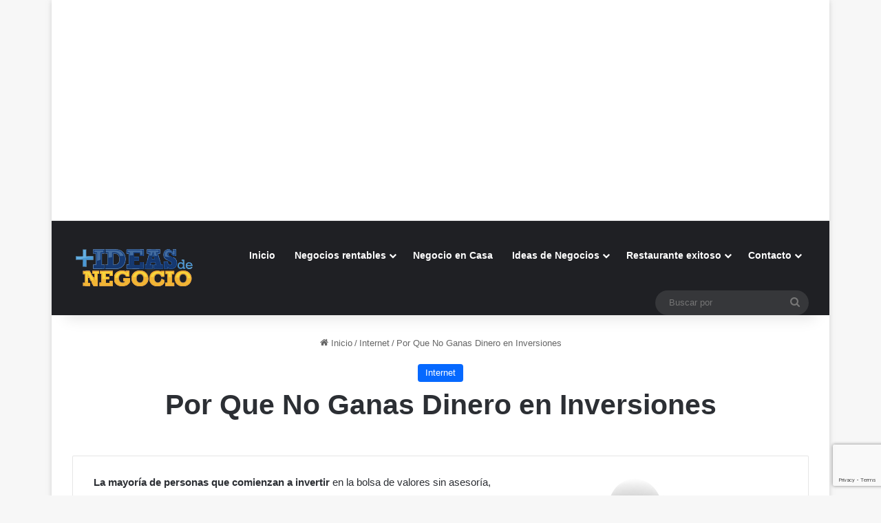

--- FILE ---
content_type: text/html; charset=UTF-8
request_url: https://www.masideasdenegocio.com/por-que-no-ganas-dinero-en-inversiones/
body_size: 17143
content:
<!DOCTYPE html><html lang="es" class="" data-skin="light"><head><meta charset="UTF-8" /><link rel="profile" href="https://gmpg.org/xfn/11" /> <script type="text/javascript">/*  */
(()=>{var e={};e.g=function(){if("object"==typeof globalThis)return globalThis;try{return this||new Function("return this")()}catch(e){if("object"==typeof window)return window}}(),function({ampUrl:n,isCustomizePreview:t,isAmpDevMode:r,noampQueryVarName:o,noampQueryVarValue:s,disabledStorageKey:i,mobileUserAgents:a,regexRegex:c}){if("undefined"==typeof sessionStorage)return;const d=new RegExp(c);if(!a.some((e=>{const n=e.match(d);return!(!n||!new RegExp(n[1],n[2]).test(navigator.userAgent))||navigator.userAgent.includes(e)})))return;e.g.addEventListener("DOMContentLoaded",(()=>{const e=document.getElementById("amp-mobile-version-switcher");if(!e)return;e.hidden=!1;const n=e.querySelector("a[href]");n&&n.addEventListener("click",(()=>{sessionStorage.removeItem(i)}))}));const g=r&&["paired-browsing-non-amp","paired-browsing-amp"].includes(window.name);if(sessionStorage.getItem(i)||t||g)return;const u=new URL(location.href),m=new URL(n);m.hash=u.hash,u.searchParams.has(o)&&s===u.searchParams.get(o)?sessionStorage.setItem(i,"1"):m.href!==u.href&&(window.stop(),location.replace(m.href))}({"ampUrl":"https:\/\/www.masideasdenegocio.com\/por-que-no-ganas-dinero-en-inversiones\/?amp=1","noampQueryVarName":"noamp","noampQueryVarValue":"mobile","disabledStorageKey":"amp_mobile_redirect_disabled","mobileUserAgents":["Mobile","Android","Silk\/","Kindle","BlackBerry","Opera Mini","Opera Mobi"],"regexRegex":"^\\\/((?:.|\\n)+)\\\/([i]*)$","isCustomizePreview":false,"isAmpDevMode":false})})();
/*  */</script> <meta name='robots' content='index, follow, max-image-preview:large, max-snippet:-1, max-video-preview:-1' /><style>img:is([sizes="auto" i], [sizes^="auto," i]) { contain-intrinsic-size: 3000px 1500px }</style><title>Por Que No Ganas Dinero en Inversiones</title><meta name="description" content="La mayoría de personas que comienzan a invertir en la bolsa de valores sin asesoría,   cometen varios de los errores principales tales como  invertir en" /><link rel="canonical" href="https://www.masideasdenegocio.com/por-que-no-ganas-dinero-en-inversiones/" /><meta property="og:locale" content="es_ES" /><meta property="og:type" content="article" /><meta property="og:title" content="Por Que No Ganas Dinero en Inversiones" /><meta property="og:description" content="La mayoría de personas que comienzan a invertir en la bolsa de valores sin asesoría,   cometen varios de los errores principales tales como  invertir en" /><meta property="og:url" content="https://www.masideasdenegocio.com/por-que-no-ganas-dinero-en-inversiones/" /><meta property="og:site_name" content="Ideas de Negocio Rentables e Innovadores" /><meta property="article:published_time" content="2016-02-28T01:57:07+00:00" /><meta property="og:image" content="https://www.masideasdenegocio.com/wp-content/uploads/2016/02/Por-Que-No-Ganas-Dinero-en-Inversiones.jpg" /><meta property="og:image:width" content="347" /><meta property="og:image:height" content="346" /><meta property="og:image:type" content="image/jpeg" /><meta name="author" content="José Emmanuel" /><meta name="twitter:card" content="summary_large_image" /><meta name="twitter:label1" content="Escrito por" /><meta name="twitter:data1" content="José Emmanuel" /><meta name="twitter:label2" content="Tiempo de lectura" /><meta name="twitter:data2" content="2 minutos" /> <script type="application/ld+json" class="yoast-schema-graph">{"@context":"https://schema.org","@graph":[{"@type":"Article","@id":"https://www.masideasdenegocio.com/por-que-no-ganas-dinero-en-inversiones/#article","isPartOf":{"@id":"https://www.masideasdenegocio.com/por-que-no-ganas-dinero-en-inversiones/"},"author":{"name":"José Emmanuel","@id":"https://www.masideasdenegocio.com/#/schema/person/81c167592cc70f3111b47755ded15421"},"headline":"Por Que No Ganas Dinero en Inversiones","datePublished":"2016-02-28T01:57:07+00:00","mainEntityOfPage":{"@id":"https://www.masideasdenegocio.com/por-que-no-ganas-dinero-en-inversiones/"},"wordCount":459,"commentCount":0,"publisher":{"@id":"https://www.masideasdenegocio.com/#organization"},"image":{"@id":"https://www.masideasdenegocio.com/por-que-no-ganas-dinero-en-inversiones/#primaryimage"},"thumbnailUrl":"https://www.masideasdenegocio.com/wp-content/uploads/2016/02/Por-Que-No-Ganas-Dinero-en-Inversiones.jpg","keywords":["bolsa de valores","inversión"],"articleSection":["Internet"],"inLanguage":"es","potentialAction":[{"@type":"CommentAction","name":"Comment","target":["https://www.masideasdenegocio.com/por-que-no-ganas-dinero-en-inversiones/#respond"]}]},{"@type":"WebPage","@id":"https://www.masideasdenegocio.com/por-que-no-ganas-dinero-en-inversiones/","url":"https://www.masideasdenegocio.com/por-que-no-ganas-dinero-en-inversiones/","name":"Por Que No Ganas Dinero en Inversiones","isPartOf":{"@id":"https://www.masideasdenegocio.com/#website"},"primaryImageOfPage":{"@id":"https://www.masideasdenegocio.com/por-que-no-ganas-dinero-en-inversiones/#primaryimage"},"image":{"@id":"https://www.masideasdenegocio.com/por-que-no-ganas-dinero-en-inversiones/#primaryimage"},"thumbnailUrl":"https://www.masideasdenegocio.com/wp-content/uploads/2016/02/Por-Que-No-Ganas-Dinero-en-Inversiones.jpg","datePublished":"2016-02-28T01:57:07+00:00","description":"La mayoría de personas que comienzan a invertir en la bolsa de valores sin asesoría,   cometen varios de los errores principales tales como  invertir en","breadcrumb":{"@id":"https://www.masideasdenegocio.com/por-que-no-ganas-dinero-en-inversiones/#breadcrumb"},"inLanguage":"es","potentialAction":[{"@type":"ReadAction","target":["https://www.masideasdenegocio.com/por-que-no-ganas-dinero-en-inversiones/"]}]},{"@type":"ImageObject","inLanguage":"es","@id":"https://www.masideasdenegocio.com/por-que-no-ganas-dinero-en-inversiones/#primaryimage","url":"https://www.masideasdenegocio.com/wp-content/uploads/2016/02/Por-Que-No-Ganas-Dinero-en-Inversiones.jpg","contentUrl":"https://www.masideasdenegocio.com/wp-content/uploads/2016/02/Por-Que-No-Ganas-Dinero-en-Inversiones.jpg","width":347,"height":346,"caption":"3d human keep money with bags in front of them"},{"@type":"BreadcrumbList","@id":"https://www.masideasdenegocio.com/por-que-no-ganas-dinero-en-inversiones/#breadcrumb","itemListElement":[{"@type":"ListItem","position":1,"name":"Portada","item":"https://www.masideasdenegocio.com/"},{"@type":"ListItem","position":2,"name":"Por Que No Ganas Dinero en Inversiones"}]},{"@type":"WebSite","@id":"https://www.masideasdenegocio.com/#website","url":"https://www.masideasdenegocio.com/","name":"Ideas de Negocio Rentables e Innovadores","description":"Estrategias de marketing y finanzas para emprendedores","publisher":{"@id":"https://www.masideasdenegocio.com/#organization"},"potentialAction":[{"@type":"SearchAction","target":{"@type":"EntryPoint","urlTemplate":"https://www.masideasdenegocio.com/?s={search_term_string}"},"query-input":{"@type":"PropertyValueSpecification","valueRequired":true,"valueName":"search_term_string"}}],"inLanguage":"es"},{"@type":"Organization","@id":"https://www.masideasdenegocio.com/#organization","name":"Mas Ideas de Negocio","url":"https://www.masideasdenegocio.com/","logo":{"@type":"ImageObject","inLanguage":"es","@id":"https://www.masideasdenegocio.com/#/schema/logo/image/","url":"https://www.masideasdenegocio.com/wp-content/uploads/2015/06/logo_web.png","contentUrl":"https://www.masideasdenegocio.com/wp-content/uploads/2015/06/logo_web.png","width":183,"height":62,"caption":"Mas Ideas de Negocio"},"image":{"@id":"https://www.masideasdenegocio.com/#/schema/logo/image/"}},{"@type":"Person","@id":"https://www.masideasdenegocio.com/#/schema/person/81c167592cc70f3111b47755ded15421","name":"José Emmanuel","image":{"@type":"ImageObject","inLanguage":"es","@id":"https://www.masideasdenegocio.com/#/schema/person/image/","url":"https://secure.gravatar.com/avatar/6ec12b08e6887e1b012754dcfa5dfef9fc89316dc32f090851bd4cd8fba70843?s=96&d=mm&r=g","contentUrl":"https://secure.gravatar.com/avatar/6ec12b08e6887e1b012754dcfa5dfef9fc89316dc32f090851bd4cd8fba70843?s=96&d=mm&r=g","caption":"José Emmanuel"},"description":"La perseverancia es la mejor idea para emprender un negocio.","sameAs":["https://www.masideasdenegocio.com/"],"url":"https://www.masideasdenegocio.com/author/admin/"}]}</script> <link rel='dns-prefetch' href='//stats.wp.com' /><link rel="alternate" type="application/rss+xml" title="Ideas de Negocio Rentables e Innovadores &raquo; Feed" href="https://www.masideasdenegocio.com/feed/" /><link rel="alternate" type="application/rss+xml" title="Ideas de Negocio Rentables e Innovadores &raquo; Feed de los comentarios" href="https://www.masideasdenegocio.com/comments/feed/" /><link rel="alternate" type="application/rss+xml" title="Ideas de Negocio Rentables e Innovadores &raquo; Comentario Por Que No Ganas Dinero en Inversiones del feed" href="https://www.masideasdenegocio.com/por-que-no-ganas-dinero-en-inversiones/feed/" /><style type="text/css">:root{				
			--tie-preset-gradient-1: linear-gradient(135deg, rgba(6, 147, 227, 1) 0%, rgb(155, 81, 224) 100%);
			--tie-preset-gradient-2: linear-gradient(135deg, rgb(122, 220, 180) 0%, rgb(0, 208, 130) 100%);
			--tie-preset-gradient-3: linear-gradient(135deg, rgba(252, 185, 0, 1) 0%, rgba(255, 105, 0, 1) 100%);
			--tie-preset-gradient-4: linear-gradient(135deg, rgba(255, 105, 0, 1) 0%, rgb(207, 46, 46) 100%);
			--tie-preset-gradient-5: linear-gradient(135deg, rgb(238, 238, 238) 0%, rgb(169, 184, 195) 100%);
			--tie-preset-gradient-6: linear-gradient(135deg, rgb(74, 234, 220) 0%, rgb(151, 120, 209) 20%, rgb(207, 42, 186) 40%, rgb(238, 44, 130) 60%, rgb(251, 105, 98) 80%, rgb(254, 248, 76) 100%);
			--tie-preset-gradient-7: linear-gradient(135deg, rgb(255, 206, 236) 0%, rgb(152, 150, 240) 100%);
			--tie-preset-gradient-8: linear-gradient(135deg, rgb(254, 205, 165) 0%, rgb(254, 45, 45) 50%, rgb(107, 0, 62) 100%);
			--tie-preset-gradient-9: linear-gradient(135deg, rgb(255, 203, 112) 0%, rgb(199, 81, 192) 50%, rgb(65, 88, 208) 100%);
			--tie-preset-gradient-10: linear-gradient(135deg, rgb(255, 245, 203) 0%, rgb(182, 227, 212) 50%, rgb(51, 167, 181) 100%);
			--tie-preset-gradient-11: linear-gradient(135deg, rgb(202, 248, 128) 0%, rgb(113, 206, 126) 100%);
			--tie-preset-gradient-12: linear-gradient(135deg, rgb(2, 3, 129) 0%, rgb(40, 116, 252) 100%);
			--tie-preset-gradient-13: linear-gradient(135deg, #4D34FA, #ad34fa);
			--tie-preset-gradient-14: linear-gradient(135deg, #0057FF, #31B5FF);
			--tie-preset-gradient-15: linear-gradient(135deg, #FF007A, #FF81BD);
			--tie-preset-gradient-16: linear-gradient(135deg, #14111E, #4B4462);
			--tie-preset-gradient-17: linear-gradient(135deg, #F32758, #FFC581);

			
					--main-nav-background: #1f2024;
					--main-nav-secondry-background: rgba(0,0,0,0.2);
					--main-nav-primary-color: #0088ff;
					--main-nav-contrast-primary-color: #FFFFFF;
					--main-nav-text-color: #FFFFFF;
					--main-nav-secondry-text-color: rgba(225,255,255,0.5);
					--main-nav-main-border-color: rgba(255,255,255,0.07);
					--main-nav-secondry-border-color: rgba(255,255,255,0.04);
				
			}</style><meta name="viewport" content="width=device-width, initial-scale=1.0" /><script type="text/javascript">/*  */
window._wpemojiSettings = {"baseUrl":"https:\/\/s.w.org\/images\/core\/emoji\/16.0.1\/72x72\/","ext":".png","svgUrl":"https:\/\/s.w.org\/images\/core\/emoji\/16.0.1\/svg\/","svgExt":".svg","source":{"concatemoji":"https:\/\/www.masideasdenegocio.com\/wp-includes\/js\/wp-emoji-release.min.js?ver=50c8275bc3138416bf2bd7eb1761ee31"}};
/*! This file is auto-generated */
!function(s,n){var o,i,e;function c(e){try{var t={supportTests:e,timestamp:(new Date).valueOf()};sessionStorage.setItem(o,JSON.stringify(t))}catch(e){}}function p(e,t,n){e.clearRect(0,0,e.canvas.width,e.canvas.height),e.fillText(t,0,0);var t=new Uint32Array(e.getImageData(0,0,e.canvas.width,e.canvas.height).data),a=(e.clearRect(0,0,e.canvas.width,e.canvas.height),e.fillText(n,0,0),new Uint32Array(e.getImageData(0,0,e.canvas.width,e.canvas.height).data));return t.every(function(e,t){return e===a[t]})}function u(e,t){e.clearRect(0,0,e.canvas.width,e.canvas.height),e.fillText(t,0,0);for(var n=e.getImageData(16,16,1,1),a=0;a<n.data.length;a++)if(0!==n.data[a])return!1;return!0}function f(e,t,n,a){switch(t){case"flag":return n(e,"\ud83c\udff3\ufe0f\u200d\u26a7\ufe0f","\ud83c\udff3\ufe0f\u200b\u26a7\ufe0f")?!1:!n(e,"\ud83c\udde8\ud83c\uddf6","\ud83c\udde8\u200b\ud83c\uddf6")&&!n(e,"\ud83c\udff4\udb40\udc67\udb40\udc62\udb40\udc65\udb40\udc6e\udb40\udc67\udb40\udc7f","\ud83c\udff4\u200b\udb40\udc67\u200b\udb40\udc62\u200b\udb40\udc65\u200b\udb40\udc6e\u200b\udb40\udc67\u200b\udb40\udc7f");case"emoji":return!a(e,"\ud83e\udedf")}return!1}function g(e,t,n,a){var r="undefined"!=typeof WorkerGlobalScope&&self instanceof WorkerGlobalScope?new OffscreenCanvas(300,150):s.createElement("canvas"),o=r.getContext("2d",{willReadFrequently:!0}),i=(o.textBaseline="top",o.font="600 32px Arial",{});return e.forEach(function(e){i[e]=t(o,e,n,a)}),i}function t(e){var t=s.createElement("script");t.src=e,t.defer=!0,s.head.appendChild(t)}"undefined"!=typeof Promise&&(o="wpEmojiSettingsSupports",i=["flag","emoji"],n.supports={everything:!0,everythingExceptFlag:!0},e=new Promise(function(e){s.addEventListener("DOMContentLoaded",e,{once:!0})}),new Promise(function(t){var n=function(){try{var e=JSON.parse(sessionStorage.getItem(o));if("object"==typeof e&&"number"==typeof e.timestamp&&(new Date).valueOf()<e.timestamp+604800&&"object"==typeof e.supportTests)return e.supportTests}catch(e){}return null}();if(!n){if("undefined"!=typeof Worker&&"undefined"!=typeof OffscreenCanvas&&"undefined"!=typeof URL&&URL.createObjectURL&&"undefined"!=typeof Blob)try{var e="postMessage("+g.toString()+"("+[JSON.stringify(i),f.toString(),p.toString(),u.toString()].join(",")+"));",a=new Blob([e],{type:"text/javascript"}),r=new Worker(URL.createObjectURL(a),{name:"wpTestEmojiSupports"});return void(r.onmessage=function(e){c(n=e.data),r.terminate(),t(n)})}catch(e){}c(n=g(i,f,p,u))}t(n)}).then(function(e){for(var t in e)n.supports[t]=e[t],n.supports.everything=n.supports.everything&&n.supports[t],"flag"!==t&&(n.supports.everythingExceptFlag=n.supports.everythingExceptFlag&&n.supports[t]);n.supports.everythingExceptFlag=n.supports.everythingExceptFlag&&!n.supports.flag,n.DOMReady=!1,n.readyCallback=function(){n.DOMReady=!0}}).then(function(){return e}).then(function(){var e;n.supports.everything||(n.readyCallback(),(e=n.source||{}).concatemoji?t(e.concatemoji):e.wpemoji&&e.twemoji&&(t(e.twemoji),t(e.wpemoji)))}))}((window,document),window._wpemojiSettings);
/*  */</script> <script id="masid-ready">window.advanced_ads_ready=function(e,a){a=a||"complete";var d=function(e){return"interactive"===a?"loading"!==e:"complete"===e};d(document.readyState)?e():document.addEventListener("readystatechange",(function(a){d(a.target.readyState)&&e()}),{once:"interactive"===a})},window.advanced_ads_ready_queue=window.advanced_ads_ready_queue||[];</script> <link data-optimized="2" rel="stylesheet" href="https://www.masideasdenegocio.com/wp-content/litespeed/css/7ebc4460a037fecc38cec8fff1bc2e7f.css?ver=b7a56" /><style id='wp-emoji-styles-inline-css' type='text/css'>img.wp-smiley, img.emoji {
		display: inline !important;
		border: none !important;
		box-shadow: none !important;
		height: 1em !important;
		width: 1em !important;
		margin: 0 0.07em !important;
		vertical-align: -0.1em !important;
		background: none !important;
		padding: 0 !important;
	}</style><style id='wp-block-library-theme-inline-css' type='text/css'>.wp-block-audio :where(figcaption){color:#555;font-size:13px;text-align:center}.is-dark-theme .wp-block-audio :where(figcaption){color:#ffffffa6}.wp-block-audio{margin:0 0 1em}.wp-block-code{border:1px solid #ccc;border-radius:4px;font-family:Menlo,Consolas,monaco,monospace;padding:.8em 1em}.wp-block-embed :where(figcaption){color:#555;font-size:13px;text-align:center}.is-dark-theme .wp-block-embed :where(figcaption){color:#ffffffa6}.wp-block-embed{margin:0 0 1em}.blocks-gallery-caption{color:#555;font-size:13px;text-align:center}.is-dark-theme .blocks-gallery-caption{color:#ffffffa6}:root :where(.wp-block-image figcaption){color:#555;font-size:13px;text-align:center}.is-dark-theme :root :where(.wp-block-image figcaption){color:#ffffffa6}.wp-block-image{margin:0 0 1em}.wp-block-pullquote{border-bottom:4px solid;border-top:4px solid;color:currentColor;margin-bottom:1.75em}.wp-block-pullquote cite,.wp-block-pullquote footer,.wp-block-pullquote__citation{color:currentColor;font-size:.8125em;font-style:normal;text-transform:uppercase}.wp-block-quote{border-left:.25em solid;margin:0 0 1.75em;padding-left:1em}.wp-block-quote cite,.wp-block-quote footer{color:currentColor;font-size:.8125em;font-style:normal;position:relative}.wp-block-quote:where(.has-text-align-right){border-left:none;border-right:.25em solid;padding-left:0;padding-right:1em}.wp-block-quote:where(.has-text-align-center){border:none;padding-left:0}.wp-block-quote.is-large,.wp-block-quote.is-style-large,.wp-block-quote:where(.is-style-plain){border:none}.wp-block-search .wp-block-search__label{font-weight:700}.wp-block-search__button{border:1px solid #ccc;padding:.375em .625em}:where(.wp-block-group.has-background){padding:1.25em 2.375em}.wp-block-separator.has-css-opacity{opacity:.4}.wp-block-separator{border:none;border-bottom:2px solid;margin-left:auto;margin-right:auto}.wp-block-separator.has-alpha-channel-opacity{opacity:1}.wp-block-separator:not(.is-style-wide):not(.is-style-dots){width:100px}.wp-block-separator.has-background:not(.is-style-dots){border-bottom:none;height:1px}.wp-block-separator.has-background:not(.is-style-wide):not(.is-style-dots){height:2px}.wp-block-table{margin:0 0 1em}.wp-block-table td,.wp-block-table th{word-break:normal}.wp-block-table :where(figcaption){color:#555;font-size:13px;text-align:center}.is-dark-theme .wp-block-table :where(figcaption){color:#ffffffa6}.wp-block-video :where(figcaption){color:#555;font-size:13px;text-align:center}.is-dark-theme .wp-block-video :where(figcaption){color:#ffffffa6}.wp-block-video{margin:0 0 1em}:root :where(.wp-block-template-part.has-background){margin-bottom:0;margin-top:0;padding:1.25em 2.375em}</style><style id='classic-theme-styles-inline-css' type='text/css'>/*! This file is auto-generated */
.wp-block-button__link{color:#fff;background-color:#32373c;border-radius:9999px;box-shadow:none;text-decoration:none;padding:calc(.667em + 2px) calc(1.333em + 2px);font-size:1.125em}.wp-block-file__button{background:#32373c;color:#fff;text-decoration:none}</style><style id='jetpack-sharing-buttons-style-inline-css' type='text/css'>.jetpack-sharing-buttons__services-list{display:flex;flex-direction:row;flex-wrap:wrap;gap:0;list-style-type:none;margin:5px;padding:0}.jetpack-sharing-buttons__services-list.has-small-icon-size{font-size:12px}.jetpack-sharing-buttons__services-list.has-normal-icon-size{font-size:16px}.jetpack-sharing-buttons__services-list.has-large-icon-size{font-size:24px}.jetpack-sharing-buttons__services-list.has-huge-icon-size{font-size:36px}@media print{.jetpack-sharing-buttons__services-list{display:none!important}}.editor-styles-wrapper .wp-block-jetpack-sharing-buttons{gap:0;padding-inline-start:0}ul.jetpack-sharing-buttons__services-list.has-background{padding:1.25em 2.375em}</style><style id='global-styles-inline-css' type='text/css'>:root{--wp--preset--aspect-ratio--square: 1;--wp--preset--aspect-ratio--4-3: 4/3;--wp--preset--aspect-ratio--3-4: 3/4;--wp--preset--aspect-ratio--3-2: 3/2;--wp--preset--aspect-ratio--2-3: 2/3;--wp--preset--aspect-ratio--16-9: 16/9;--wp--preset--aspect-ratio--9-16: 9/16;--wp--preset--color--black: #000000;--wp--preset--color--cyan-bluish-gray: #abb8c3;--wp--preset--color--white: #ffffff;--wp--preset--color--pale-pink: #f78da7;--wp--preset--color--vivid-red: #cf2e2e;--wp--preset--color--luminous-vivid-orange: #ff6900;--wp--preset--color--luminous-vivid-amber: #fcb900;--wp--preset--color--light-green-cyan: #7bdcb5;--wp--preset--color--vivid-green-cyan: #00d084;--wp--preset--color--pale-cyan-blue: #8ed1fc;--wp--preset--color--vivid-cyan-blue: #0693e3;--wp--preset--color--vivid-purple: #9b51e0;--wp--preset--gradient--vivid-cyan-blue-to-vivid-purple: linear-gradient(135deg,rgba(6,147,227,1) 0%,rgb(155,81,224) 100%);--wp--preset--gradient--light-green-cyan-to-vivid-green-cyan: linear-gradient(135deg,rgb(122,220,180) 0%,rgb(0,208,130) 100%);--wp--preset--gradient--luminous-vivid-amber-to-luminous-vivid-orange: linear-gradient(135deg,rgba(252,185,0,1) 0%,rgba(255,105,0,1) 100%);--wp--preset--gradient--luminous-vivid-orange-to-vivid-red: linear-gradient(135deg,rgba(255,105,0,1) 0%,rgb(207,46,46) 100%);--wp--preset--gradient--very-light-gray-to-cyan-bluish-gray: linear-gradient(135deg,rgb(238,238,238) 0%,rgb(169,184,195) 100%);--wp--preset--gradient--cool-to-warm-spectrum: linear-gradient(135deg,rgb(74,234,220) 0%,rgb(151,120,209) 20%,rgb(207,42,186) 40%,rgb(238,44,130) 60%,rgb(251,105,98) 80%,rgb(254,248,76) 100%);--wp--preset--gradient--blush-light-purple: linear-gradient(135deg,rgb(255,206,236) 0%,rgb(152,150,240) 100%);--wp--preset--gradient--blush-bordeaux: linear-gradient(135deg,rgb(254,205,165) 0%,rgb(254,45,45) 50%,rgb(107,0,62) 100%);--wp--preset--gradient--luminous-dusk: linear-gradient(135deg,rgb(255,203,112) 0%,rgb(199,81,192) 50%,rgb(65,88,208) 100%);--wp--preset--gradient--pale-ocean: linear-gradient(135deg,rgb(255,245,203) 0%,rgb(182,227,212) 50%,rgb(51,167,181) 100%);--wp--preset--gradient--electric-grass: linear-gradient(135deg,rgb(202,248,128) 0%,rgb(113,206,126) 100%);--wp--preset--gradient--midnight: linear-gradient(135deg,rgb(2,3,129) 0%,rgb(40,116,252) 100%);--wp--preset--font-size--small: 13px;--wp--preset--font-size--medium: 20px;--wp--preset--font-size--large: 36px;--wp--preset--font-size--x-large: 42px;--wp--preset--spacing--20: 0.44rem;--wp--preset--spacing--30: 0.67rem;--wp--preset--spacing--40: 1rem;--wp--preset--spacing--50: 1.5rem;--wp--preset--spacing--60: 2.25rem;--wp--preset--spacing--70: 3.38rem;--wp--preset--spacing--80: 5.06rem;--wp--preset--shadow--natural: 6px 6px 9px rgba(0, 0, 0, 0.2);--wp--preset--shadow--deep: 12px 12px 50px rgba(0, 0, 0, 0.4);--wp--preset--shadow--sharp: 6px 6px 0px rgba(0, 0, 0, 0.2);--wp--preset--shadow--outlined: 6px 6px 0px -3px rgba(255, 255, 255, 1), 6px 6px rgba(0, 0, 0, 1);--wp--preset--shadow--crisp: 6px 6px 0px rgba(0, 0, 0, 1);}:where(.is-layout-flex){gap: 0.5em;}:where(.is-layout-grid){gap: 0.5em;}body .is-layout-flex{display: flex;}.is-layout-flex{flex-wrap: wrap;align-items: center;}.is-layout-flex > :is(*, div){margin: 0;}body .is-layout-grid{display: grid;}.is-layout-grid > :is(*, div){margin: 0;}:where(.wp-block-columns.is-layout-flex){gap: 2em;}:where(.wp-block-columns.is-layout-grid){gap: 2em;}:where(.wp-block-post-template.is-layout-flex){gap: 1.25em;}:where(.wp-block-post-template.is-layout-grid){gap: 1.25em;}.has-black-color{color: var(--wp--preset--color--black) !important;}.has-cyan-bluish-gray-color{color: var(--wp--preset--color--cyan-bluish-gray) !important;}.has-white-color{color: var(--wp--preset--color--white) !important;}.has-pale-pink-color{color: var(--wp--preset--color--pale-pink) !important;}.has-vivid-red-color{color: var(--wp--preset--color--vivid-red) !important;}.has-luminous-vivid-orange-color{color: var(--wp--preset--color--luminous-vivid-orange) !important;}.has-luminous-vivid-amber-color{color: var(--wp--preset--color--luminous-vivid-amber) !important;}.has-light-green-cyan-color{color: var(--wp--preset--color--light-green-cyan) !important;}.has-vivid-green-cyan-color{color: var(--wp--preset--color--vivid-green-cyan) !important;}.has-pale-cyan-blue-color{color: var(--wp--preset--color--pale-cyan-blue) !important;}.has-vivid-cyan-blue-color{color: var(--wp--preset--color--vivid-cyan-blue) !important;}.has-vivid-purple-color{color: var(--wp--preset--color--vivid-purple) !important;}.has-black-background-color{background-color: var(--wp--preset--color--black) !important;}.has-cyan-bluish-gray-background-color{background-color: var(--wp--preset--color--cyan-bluish-gray) !important;}.has-white-background-color{background-color: var(--wp--preset--color--white) !important;}.has-pale-pink-background-color{background-color: var(--wp--preset--color--pale-pink) !important;}.has-vivid-red-background-color{background-color: var(--wp--preset--color--vivid-red) !important;}.has-luminous-vivid-orange-background-color{background-color: var(--wp--preset--color--luminous-vivid-orange) !important;}.has-luminous-vivid-amber-background-color{background-color: var(--wp--preset--color--luminous-vivid-amber) !important;}.has-light-green-cyan-background-color{background-color: var(--wp--preset--color--light-green-cyan) !important;}.has-vivid-green-cyan-background-color{background-color: var(--wp--preset--color--vivid-green-cyan) !important;}.has-pale-cyan-blue-background-color{background-color: var(--wp--preset--color--pale-cyan-blue) !important;}.has-vivid-cyan-blue-background-color{background-color: var(--wp--preset--color--vivid-cyan-blue) !important;}.has-vivid-purple-background-color{background-color: var(--wp--preset--color--vivid-purple) !important;}.has-black-border-color{border-color: var(--wp--preset--color--black) !important;}.has-cyan-bluish-gray-border-color{border-color: var(--wp--preset--color--cyan-bluish-gray) !important;}.has-white-border-color{border-color: var(--wp--preset--color--white) !important;}.has-pale-pink-border-color{border-color: var(--wp--preset--color--pale-pink) !important;}.has-vivid-red-border-color{border-color: var(--wp--preset--color--vivid-red) !important;}.has-luminous-vivid-orange-border-color{border-color: var(--wp--preset--color--luminous-vivid-orange) !important;}.has-luminous-vivid-amber-border-color{border-color: var(--wp--preset--color--luminous-vivid-amber) !important;}.has-light-green-cyan-border-color{border-color: var(--wp--preset--color--light-green-cyan) !important;}.has-vivid-green-cyan-border-color{border-color: var(--wp--preset--color--vivid-green-cyan) !important;}.has-pale-cyan-blue-border-color{border-color: var(--wp--preset--color--pale-cyan-blue) !important;}.has-vivid-cyan-blue-border-color{border-color: var(--wp--preset--color--vivid-cyan-blue) !important;}.has-vivid-purple-border-color{border-color: var(--wp--preset--color--vivid-purple) !important;}.has-vivid-cyan-blue-to-vivid-purple-gradient-background{background: var(--wp--preset--gradient--vivid-cyan-blue-to-vivid-purple) !important;}.has-light-green-cyan-to-vivid-green-cyan-gradient-background{background: var(--wp--preset--gradient--light-green-cyan-to-vivid-green-cyan) !important;}.has-luminous-vivid-amber-to-luminous-vivid-orange-gradient-background{background: var(--wp--preset--gradient--luminous-vivid-amber-to-luminous-vivid-orange) !important;}.has-luminous-vivid-orange-to-vivid-red-gradient-background{background: var(--wp--preset--gradient--luminous-vivid-orange-to-vivid-red) !important;}.has-very-light-gray-to-cyan-bluish-gray-gradient-background{background: var(--wp--preset--gradient--very-light-gray-to-cyan-bluish-gray) !important;}.has-cool-to-warm-spectrum-gradient-background{background: var(--wp--preset--gradient--cool-to-warm-spectrum) !important;}.has-blush-light-purple-gradient-background{background: var(--wp--preset--gradient--blush-light-purple) !important;}.has-blush-bordeaux-gradient-background{background: var(--wp--preset--gradient--blush-bordeaux) !important;}.has-luminous-dusk-gradient-background{background: var(--wp--preset--gradient--luminous-dusk) !important;}.has-pale-ocean-gradient-background{background: var(--wp--preset--gradient--pale-ocean) !important;}.has-electric-grass-gradient-background{background: var(--wp--preset--gradient--electric-grass) !important;}.has-midnight-gradient-background{background: var(--wp--preset--gradient--midnight) !important;}.has-small-font-size{font-size: var(--wp--preset--font-size--small) !important;}.has-medium-font-size{font-size: var(--wp--preset--font-size--medium) !important;}.has-large-font-size{font-size: var(--wp--preset--font-size--large) !important;}.has-x-large-font-size{font-size: var(--wp--preset--font-size--x-large) !important;}
:where(.wp-block-post-template.is-layout-flex){gap: 1.25em;}:where(.wp-block-post-template.is-layout-grid){gap: 1.25em;}
:where(.wp-block-columns.is-layout-flex){gap: 2em;}:where(.wp-block-columns.is-layout-grid){gap: 2em;}
:root :where(.wp-block-pullquote){font-size: 1.5em;line-height: 1.6;}</style><style id='ez-toc-inline-css' type='text/css'>div#ez-toc-container .ez-toc-title {font-size: 120%;}div#ez-toc-container .ez-toc-title {font-weight: 500;}div#ez-toc-container ul li , div#ez-toc-container ul li a {font-size: 95%;}div#ez-toc-container ul li , div#ez-toc-container ul li a {font-weight: 500;}div#ez-toc-container nav ul ul li {font-size: 90%;}.ez-toc-box-title {font-weight: bold; margin-bottom: 10px; text-align: center; text-transform: uppercase; letter-spacing: 1px; color: #666; padding-bottom: 5px;position:absolute;top:-4%;left:5%;background-color: inherit;transition: top 0.3s ease;}.ez-toc-box-title.toc-closed {top:-25%;}</style><style id='tie-css-print-inline-css' type='text/css'>#theme-header:not(.main-nav-boxed) #main-nav,.main-nav-boxed .main-menu-wrapper{border-right: 0 none !important;border-left : 0 none !important;border-top : 0 none !important;}#theme-header:not(.main-nav-boxed) #main-nav,.main-nav-boxed .main-menu-wrapper{border-right: 0 none !important;border-left : 0 none !important;border-bottom : 0 none !important;}.tie-cat-696,.tie-cat-item-696 > span{background-color:#3fa102 !important;color:#FFFFFF !important;}.tie-cat-696:after{border-top-color:#3fa102 !important;}.tie-cat-696:hover{background-color:#218300 !important;}.tie-cat-696:hover:after{border-top-color:#218300 !important;}@media (min-width: 1200px){.container{width: auto;}}.boxed-layout #tie-wrapper,.boxed-layout .fixed-nav{max-width: 1130px;}@media (min-width: 1100px){.container,.wide-next-prev-slider-wrapper .slider-main-container{max-width: 1100px;}}</style> <script type="text/javascript" src="https://www.masideasdenegocio.com/wp-includes/js/jquery/jquery.min.js?ver=3.7.1" id="jquery-core-js"></script> <link rel="https://api.w.org/" href="https://www.masideasdenegocio.com/wp-json/" /><link rel="alternate" title="JSON" type="application/json" href="https://www.masideasdenegocio.com/wp-json/wp/v2/posts/1382" /><link rel="EditURI" type="application/rsd+xml" title="RSD" href="https://www.masideasdenegocio.com/xmlrpc.php?rsd" /><link rel='shortlink' href='https://www.masideasdenegocio.com/?p=1382' /><link rel="alternate" title="oEmbed (JSON)" type="application/json+oembed" href="https://www.masideasdenegocio.com/wp-json/oembed/1.0/embed?url=https%3A%2F%2Fwww.masideasdenegocio.com%2Fpor-que-no-ganas-dinero-en-inversiones%2F" /><link rel="alternate" title="oEmbed (XML)" type="text/xml+oembed" href="https://www.masideasdenegocio.com/wp-json/oembed/1.0/embed?url=https%3A%2F%2Fwww.masideasdenegocio.com%2Fpor-que-no-ganas-dinero-en-inversiones%2F&#038;format=xml" /><link rel="alternate" type="text/html" media="only screen and (max-width: 640px)" href="https://www.masideasdenegocio.com/por-que-no-ganas-dinero-en-inversiones/?amp=1"><style>img#wpstats{display:none}</style><meta http-equiv="X-UA-Compatible" content="IE=edge"><script data-ad-client="ca-pub-2575147436387499" async src="https://pagead2.googlesyndication.com/pagead/js/adsbygoogle.js"></script> <link rel="amphtml" href="https://www.masideasdenegocio.com/por-que-no-ganas-dinero-en-inversiones/?amp=1"><style>#amp-mobile-version-switcher{left:0;position:absolute;width:100%;z-index:100}#amp-mobile-version-switcher>a{background-color:#444;border:0;color:#eaeaea;display:block;font-family:-apple-system,BlinkMacSystemFont,Segoe UI,Roboto,Oxygen-Sans,Ubuntu,Cantarell,Helvetica Neue,sans-serif;font-size:16px;font-weight:600;padding:15px 0;text-align:center;-webkit-text-decoration:none;text-decoration:none}#amp-mobile-version-switcher>a:active,#amp-mobile-version-switcher>a:focus,#amp-mobile-version-switcher>a:hover{-webkit-text-decoration:underline;text-decoration:underline}</style><link rel="icon" href="https://www.masideasdenegocio.com/wp-content/uploads/2015/05/favicon1.jpg" sizes="32x32" /><link rel="icon" href="https://www.masideasdenegocio.com/wp-content/uploads/2015/05/favicon1.jpg" sizes="192x192" /><link rel="apple-touch-icon" href="https://www.masideasdenegocio.com/wp-content/uploads/2015/05/favicon1.jpg" /><meta name="msapplication-TileImage" content="https://www.masideasdenegocio.com/wp-content/uploads/2015/05/favicon1.jpg" /></head><body data-rsssl=1 id="tie-body" class="wp-singular post-template-default single single-post postid-1382 single-format-standard wp-theme-jannah boxed-layout wrapper-has-shadow block-head-1 magazine1 is-thumb-overlay-disabled is-desktop is-header-layout-1 full-width post-layout-3 wide-title-narrow-media hide_breaking_news aa-prefix-masid-"><div class="background-overlay"><div id="tie-container" class="site tie-container"><div id="tie-wrapper"><div class="stream-item stream-item-above-header"><div class="stream-item-size" style=""><script async src="https://pagead2.googlesyndication.com/pagead/js/adsbygoogle.js?client=ca-pub-2575147436387499"
     crossorigin="anonymous"></script> 
<ins class="adsbygoogle"
style="display:block"
data-ad-client="ca-pub-2575147436387499"
data-ad-slot="2233265968"
data-ad-format="auto"
data-full-width-responsive="true"></ins> <script>(adsbygoogle = window.adsbygoogle || []).push({});</script></div></div><header id="theme-header" class="theme-header header-layout-1 main-nav-dark main-nav-default-dark main-nav-below no-stream-item top-nav-active top-nav-light top-nav-default-light top-nav-above has-shadow has-normal-width-logo mobile-header-default mobile-components-row"><nav id="top-nav"  class=" top-nav header-nav" aria-label="Menú de Navegación secundario"><div class="container"><div class="topbar-wrapper"><div class="tie-alignleft"></div><div class="tie-alignright"></div></div></div></nav><div class="main-nav-wrapper"><nav id="main-nav"  class="main-nav header-nav menu-style-default menu-style-solid-bg" style="line-height:102px" aria-label="Menú de Navegación principal"><div class="container"><div class="main-menu-wrapper"><div class="header-layout-1-logo" style="width:183px"><div id="logo" class="image-logo" >
<a title="Ideas de Negocio Rentables e Innovadores" href="https://www.masideasdenegocio.com/" data-wpel-link="internal">
<picture class="tie-logo-default tie-logo-picture">
<source class="tie-logo-source-default tie-logo-source" srcset="https://www.masideasdenegocio.com/wp-content/uploads/2015/06/logo_web.png" media="(max-width:991px)">
<source class="tie-logo-source-default tie-logo-source" srcset="https://www.masideasdenegocio.com/wp-content/uploads/2015/06/logo_web.png">
<img class="tie-logo-img-default tie-logo-img" src="https://www.masideasdenegocio.com/wp-content/uploads/2015/06/logo_web.png" alt="Ideas de Negocio Rentables e Innovadores" width="183" height="62" style="max-height:62px; width: auto;" />
</picture>
</a></div></div><div id="mobile-header-components-area_2" class="mobile-header-components"><ul class="components"><li class="mobile-component_menu custom-menu-link"><a href="#" id="mobile-menu-icon" class="menu-text-wrapper"><span class="tie-mobile-menu-icon nav-icon is-layout-1"></span><span class="menu-text">Menú</span></a></li></ul></div><div id="menu-components-wrap"><div class="main-menu main-menu-wrap"><div id="main-nav-menu" class="main-menu header-menu"><ul id="menu-main-menu" class="menu"><li id="menu-item-1948" class="menu-item menu-item-type-custom menu-item-object-custom menu-item-home menu-item-1948"><a href="https://www.masideasdenegocio.com/" data-wpel-link="internal">Inicio</a></li><li id="menu-item-1679" class="menu-item menu-item-type-taxonomy menu-item-object-category menu-item-has-children menu-item-1679 menu-item-has-icon mega-menu mega-recent-featured mega-menu-posts " data-id="696" ><a href="https://www.masideasdenegocio.com/negocios-rentables/" data-wpel-link="internal"> <span aria-hidden="true" class="tie-menu-icon fa-money"></span> Negocios rentables</a><div class="mega-menu-block menu-sub-content"  ><ul class="mega-recent-featured-list sub-list"><li id="menu-item-1680" class="menu-item menu-item-type-post_type menu-item-object-post menu-item-1680"><a href="https://www.masideasdenegocio.com/como-elegir-negocio-rentable/" data-wpel-link="internal">Cómo Elegir un Negocio Rentable</a></li><li id="menu-item-1682" class="menu-item menu-item-type-post_type menu-item-object-post menu-item-1682"><a href="https://www.masideasdenegocio.com/tipos-de-negocios-rentables-desde-su-hogar/" data-wpel-link="internal">Tipos de Negocios Rentables que Puedes hacer desde Tu Hogar</a></li><li id="menu-item-1684" class="menu-item menu-item-type-post_type menu-item-object-post menu-item-1684"><a href="https://www.masideasdenegocio.com/negocios-verdes-como-opcion-de-un-negocio-rentable/" data-wpel-link="internal">Negocios Verdes como opción de un negocio rentable</a></li><li id="menu-item-1685" class="menu-item menu-item-type-post_type menu-item-object-post menu-item-1685"><a href="https://www.masideasdenegocio.com/negocios-prosperos-de-poca-inversion-inicial/" data-wpel-link="internal">Negocios Prosperos de poca inversión inicial</a></li><li id="menu-item-1686" class="menu-item menu-item-type-post_type menu-item-object-post menu-item-1686"><a href="https://www.masideasdenegocio.com/venta-de-fotografias-por-internet/" data-wpel-link="internal">Como vender fotos por internet como idea de negocio rentable</a></li></ul><div class="mega-menu-content"><div class="mega-ajax-content"></div></div></div></li><li id="menu-item-16" class="menu-item menu-item-type-taxonomy menu-item-object-category menu-item-16"><a href="https://www.masideasdenegocio.com/encasa/" data-wpel-link="internal">Negocio en Casa</a></li><li id="menu-item-222" class="menu-item menu-item-type-taxonomy menu-item-object-category menu-item-has-children menu-item-222"><a href="https://www.masideasdenegocio.com/ideas-de-negocios-articulos/" data-wpel-link="internal">Ideas de Negocios</a><ul class="sub-menu menu-sub-content"><li id="menu-item-1683" class="menu-item menu-item-type-post_type menu-item-object-post menu-item-1683"><a href="https://www.masideasdenegocio.com/10-negocios-rentables-para-emprender/" data-wpel-link="internal">10 Ideas de Negocios rentables para emprender y ganar</a></li><li id="menu-item-1180" class="menu-item menu-item-type-custom menu-item-object-custom menu-item-1180"><a href="https://www.masideasdenegocio.com/ideas-de-negocios-articulos/requerimientos-minimos-para-comenzar-un-negocio/" data-wpel-link="internal">Como comenzar un negocio</a></li><li id="menu-item-1178" class="menu-item menu-item-type-custom menu-item-object-custom menu-item-1178"><a href="https://www.masideasdenegocio.com/ideas-de-negocios-articulos/consejos-practicos-para-generar-una-idea-de-negocios/" data-wpel-link="internal">Como Generar Ideas de Negocio</a></li><li id="menu-item-986" class="menu-item menu-item-type-taxonomy menu-item-object-category menu-item-986"><a href="https://www.masideasdenegocio.com/afiliado/" data-wpel-link="internal">Afiliado</a></li><li id="menu-item-987" class="menu-item menu-item-type-taxonomy menu-item-object-category menu-item-987"><a href="https://www.masideasdenegocio.com/adsense/" data-wpel-link="internal">Adsense</a></li><li id="menu-item-218" class="menu-item menu-item-type-taxonomy menu-item-object-category menu-item-218"><a href="https://www.masideasdenegocio.com/novedosos/" data-wpel-link="internal">Novedosos</a></li><li id="menu-item-63" class="menu-item menu-item-type-taxonomy menu-item-object-category menu-item-63"><a href="https://www.masideasdenegocio.com/tecnologia/" data-wpel-link="internal">Tecnología</a></li><li id="menu-item-62" class="menu-item menu-item-type-taxonomy menu-item-object-category current-post-ancestor current-menu-parent current-post-parent menu-item-62"><a href="https://www.masideasdenegocio.com/internet/" data-wpel-link="internal">Internet</a></li><li id="menu-item-220" class="menu-item menu-item-type-taxonomy menu-item-object-category menu-item-220"><a href="https://www.masideasdenegocio.com/ecologicos/" data-wpel-link="internal">Ecológicos</a></li><li id="menu-item-223" class="menu-item menu-item-type-taxonomy menu-item-object-category menu-item-223"><a href="https://www.masideasdenegocio.com/zoom-noticias/" data-wpel-link="internal">Zoom Noticias</a></li></ul></li><li id="menu-item-1229" class="menu-item menu-item-type-custom menu-item-object-custom menu-item-has-children menu-item-1229"><a href="https://www.masideasdenegocio.com/alimentos/ideas-y-consejos-para-un-restaurante-exitoso/" data-wpel-link="internal">Restaurante exitoso</a><ul class="sub-menu menu-sub-content"><li id="menu-item-61" class="menu-item menu-item-type-taxonomy menu-item-object-category menu-item-61"><a href="https://www.masideasdenegocio.com/alimentos/" data-wpel-link="internal">Alimentos</a></li><li id="menu-item-542" class="menu-item menu-item-type-taxonomy menu-item-object-category menu-item-542"><a href="https://www.masideasdenegocio.com/alimentos/restaurantes/" data-wpel-link="internal">Ideas para Restaurantes</a></li><li id="menu-item-541" class="menu-item menu-item-type-taxonomy menu-item-object-category menu-item-541"><a href="https://www.masideasdenegocio.com/alimentos/recetas/" data-wpel-link="internal">Recetas</a></li><li id="menu-item-496" class="menu-item menu-item-type-taxonomy menu-item-object-category menu-item-496"><a href="https://www.masideasdenegocio.com/alimentos/cakes/" data-wpel-link="internal">Cakes</a></li></ul></li><li id="menu-item-306" class="menu-item menu-item-type-post_type menu-item-object-page menu-item-has-children menu-item-306"><a href="https://www.masideasdenegocio.com/contacto/" data-wpel-link="internal">Contacto</a><ul class="sub-menu menu-sub-content"><li id="menu-item-307" class="menu-item menu-item-type-post_type menu-item-object-page menu-item-307"><a href="https://www.masideasdenegocio.com/about/" data-wpel-link="internal">Sobre el sitio</a></li></ul></li></ul></div></div><ul class="components"><li class="search-bar menu-item custom-menu-link" aria-label="Buscar"><form method="get" id="search" action="https://www.masideasdenegocio.com/">
<input id="search-input"  inputmode="search" type="text" name="s" title="Buscar por" placeholder="Buscar por" />
<button id="search-submit" type="submit">
<span class="tie-icon-search tie-search-icon" aria-hidden="true"></span>
<span class="screen-reader-text">Buscar por</span>
</button></form></li></ul></div></div></div></nav></div></header><div class="container fullwidth-entry-title-wrapper"><div class="container-wrapper fullwidth-entry-title"><header class="entry-header-outer"><nav id="breadcrumb"><a href="https://www.masideasdenegocio.com/" data-wpel-link="internal"><span class="tie-icon-home" aria-hidden="true"></span> Inicio</a><em class="delimiter">/</em><a href="https://www.masideasdenegocio.com/internet/" data-wpel-link="internal">Internet</a><em class="delimiter">/</em><span class="current">Por Que No Ganas Dinero en Inversiones</span></nav><script type="application/ld+json">{"@context":"http:\/\/schema.org","@type":"BreadcrumbList","@id":"#Breadcrumb","itemListElement":[{"@type":"ListItem","position":1,"item":{"name":"Inicio","@id":"https:\/\/www.masideasdenegocio.com\/"}},{"@type":"ListItem","position":2,"item":{"name":"Internet","@id":"https:\/\/www.masideasdenegocio.com\/internet\/"}}]}</script> <div class="entry-header"><span class="post-cat-wrap"><a class="post-cat tie-cat-19" href="https://www.masideasdenegocio.com/internet/" data-wpel-link="internal">Internet</a></span><h1 class="post-title entry-title">
Por Que No Ganas Dinero en Inversiones</h1><div class="single-post-meta post-meta clearfix"></div></div></header></div></div><div id="content" class="site-content container"><div id="main-content-row" class="tie-row main-content-row"><div class="main-content tie-col-md-12" role="main"><article id="the-post" class="container-wrapper post-content tie-standard"><div class="entry-content entry clearfix"><p><a href="https://www.masideasdenegocio.com/wp-content/uploads/2016/02/Por-Que-No-Ganas-Dinero-en-Inversiones.jpg" rel="attachment wp-att-1383" data-wpel-link="internal"><img fetchpriority="high" decoding="async" class="alignright wp-image-1383 size-full" src="https://www.masideasdenegocio.com/wp-content/uploads/2016/02/Por-Que-No-Ganas-Dinero-en-Inversiones.jpg" alt="" width="347" height="346" srcset="https://www.masideasdenegocio.com/wp-content/uploads/2016/02/Por-Que-No-Ganas-Dinero-en-Inversiones.jpg 347w, https://www.masideasdenegocio.com/wp-content/uploads/2016/02/Por-Que-No-Ganas-Dinero-en-Inversiones-300x300.jpg 300w, https://www.masideasdenegocio.com/wp-content/uploads/2016/02/Por-Que-No-Ganas-Dinero-en-Inversiones-150x150.jpg 150w, https://www.masideasdenegocio.com/wp-content/uploads/2016/02/Por-Que-No-Ganas-Dinero-en-Inversiones-20x20.jpg 20w" sizes="(max-width: 347px) 100vw, 347px" /></a></p><p><strong>La mayoría de personas que comienzan a invertir <u></u></strong>en la bolsa de valores sin asesoría,   cometen varios de los errores principales tales como  invertir en una sola dirección, sin saber que hay dos direcciones principales en la cuales el mercado se mueve y creen que la única opción para invertir es la compra de acciones, si yo compro acciones que valen 30 dólares, quiero que el precio suba, así puedo venderlas a un precio mayor del que yo las compre y la diferencia será mi ganancia, pero sabias que esta estrategia solo funciona cuando el mercado va hacia arriba?, cuando el mercado va hacia abajo esa estrategia no funciona por eso muchas personas pierden su dinero cuando el mercado va hacia abajo porque utilizan la misma estrategia.</p><div id="inline-related-post" class="mag-box mini-posts-box content-only"><div class="container-wrapper"><div class="widget-title the-global-title"><div class="the-subtitle">Publicaciones relacionadas</div></div><div class="mag-box-container clearfix"><ul class="posts-items posts-list-container"><li class="widget-single-post-item widget-post-list tie-standard"><div class="post-widget-thumbnail">
<a aria-label="Alternativas de trabajar por internet: escribir libros para Kindle" href="https://www.masideasdenegocio.com/trabajar-por-internet-escribir-libros-para-kindle/" class="post-thumb" data-wpel-link="internal"><img width="134" height="150" src="https://www.masideasdenegocio.com/wp-content/uploads/2016/09/escribir-libros-para-Kindle.jpg" class="attachment-jannah-image-small size-jannah-image-small tie-small-image wp-post-image" alt="" srcset="https://www.masideasdenegocio.com/wp-content/uploads/2016/09/escribir-libros-para-Kindle.jpg 300w, https://www.masideasdenegocio.com/wp-content/uploads/2016/09/escribir-libros-para-Kindle-268x300.jpg 268w, https://www.masideasdenegocio.com/wp-content/uploads/2016/09/escribir-libros-para-Kindle-18x20.jpg 18w" sizes="(max-width: 134px) 100vw, 134px" /></a></div><div class="post-widget-body ">
<a class="post-title the-subtitle" href="https://www.masideasdenegocio.com/trabajar-por-internet-escribir-libros-para-kindle/" data-wpel-link="internal">Alternativas de trabajar por internet: escribir libros para Kindle</a><div class="post-meta">
<span class="date meta-item tie-icon">septiembre 29, 2016</span></div></div></li><li class="widget-single-post-item widget-post-list tie-standard"><div class="post-widget-thumbnail">
<a aria-label="El futuro está en los nichos" href="https://www.masideasdenegocio.com/futuro-esta-los-nichos/" class="post-thumb" data-wpel-link="internal"><img width="220" height="147" src="https://www.masideasdenegocio.com/wp-content/uploads/2016/04/el-futuro-esta-en-los-nichos.jpg" class="attachment-jannah-image-small size-jannah-image-small tie-small-image wp-post-image" alt="" srcset="https://www.masideasdenegocio.com/wp-content/uploads/2016/04/el-futuro-esta-en-los-nichos.jpg 620w, https://www.masideasdenegocio.com/wp-content/uploads/2016/04/el-futuro-esta-en-los-nichos-300x200.jpg 300w, https://www.masideasdenegocio.com/wp-content/uploads/2016/04/el-futuro-esta-en-los-nichos-537x360.jpg 537w, https://www.masideasdenegocio.com/wp-content/uploads/2016/04/el-futuro-esta-en-los-nichos-20x13.jpg 20w" sizes="(max-width: 220px) 100vw, 220px" /></a></div><div class="post-widget-body ">
<a class="post-title the-subtitle" href="https://www.masideasdenegocio.com/futuro-esta-los-nichos/" data-wpel-link="internal">El futuro está en los nichos</a><div class="post-meta">
<span class="date meta-item tie-icon">abril 5, 2016</span></div></div></li><li class="widget-single-post-item widget-post-list tie-standard"><div class="post-widget-thumbnail">
<a aria-label="VERKAMI, Plataforma De Crowdfunding Para Proyectos Creativos" href="https://www.masideasdenegocio.com/verkami-plataforma-crowdfunding-proyectos-creativos/" class="post-thumb" data-wpel-link="internal"><img width="220" height="105" src="https://www.masideasdenegocio.com/wp-content/uploads/2016/03/VERKAMI-Plataforma-De-Crowdfunding-Para-Proyectos-Creativos.jpg" class="attachment-jannah-image-small size-jannah-image-small tie-small-image wp-post-image" alt="" srcset="https://www.masideasdenegocio.com/wp-content/uploads/2016/03/VERKAMI-Plataforma-De-Crowdfunding-Para-Proyectos-Creativos.jpg 600w, https://www.masideasdenegocio.com/wp-content/uploads/2016/03/VERKAMI-Plataforma-De-Crowdfunding-Para-Proyectos-Creativos-300x144.jpg 300w, https://www.masideasdenegocio.com/wp-content/uploads/2016/03/VERKAMI-Plataforma-De-Crowdfunding-Para-Proyectos-Creativos-20x10.jpg 20w" sizes="(max-width: 220px) 100vw, 220px" /></a></div><div class="post-widget-body ">
<a class="post-title the-subtitle" href="https://www.masideasdenegocio.com/verkami-plataforma-crowdfunding-proyectos-creativos/" data-wpel-link="internal">VERKAMI, Plataforma De Crowdfunding Para Proyectos Creativos</a><div class="post-meta">
<span class="date meta-item tie-icon">marzo 28, 2016</span></div></div></li></ul></div></div></div><div class="masid-contenido" id="masid-805376735"><script async src="//pagead2.googlesyndication.com/pagead/js/adsbygoogle.js?client=ca-pub-2575147436387499" crossorigin="anonymous"></script><ins class="adsbygoogle" style="display:block;" data-ad-client="ca-pub-2575147436387499"
data-ad-slot="2344038995"
data-ad-format="auto"></ins> <script>(adsbygoogle = window.adsbygoogle || []).push({});</script> </div><p>De que sirve ganar dinero cuando el mercado va hacia arriba para devolver las ganancias cuando el mercado va hacia abajo. Otro error es que las personas no se esfuerzan por aprender y agregar nuevos conocimientos constantemente a sus estrategias. Otro error es dejarse llevar por las noticias financieras por no saber hacia donde se dirige el mercado. Otro error es que no controlan el riesgo en su portafolio, no saben como distribuirlo y como diversificarlo, por lo tanto el dinero que tienen se convierte en una inversión de alto riesgo similar a la del banco.</p><p>Te gustaría aprender a ganar dinero en cualquier tendencia del mercado?, Te gustaría aprender estrategias adicionales a las que la mayoría de las personas conocen y que te van a permitir y ayudar que puedas generar ganancias cuando el mercado cae, cuando va hacia arriba y en cualquier dirección del mercado. Te gustaría aprender estrategias de cómo analizar las tendencias del mercado para poder saber en que dirección va la bolsa de valores.</p><p>Te gustaría aprender que medidas debes tomar para reducir dramáticamente el riesgo en tu portafolio como diversificarlo, como reducir el riesgo de cada inversión, como protegerla de un movimiento adverso en el mercado y como llegar a convertir esa inversión en una inversión ganadora con el mínimo riesgo posible?</p><p>Es importante que tu aprendas a invertir en la bolsa de valores, es vital para que aprendas a como obtener mejores rendimientos de tu dinero, y que mejor que aprender de alguien que tiene experiencia, que invierte continuamente en la <a href="https://www.masideasdenegocio.com/ideas-de-negocios-articulos/invertir-en-oro/" data-wpel-link="internal">bolsa de valores</a>, que esta en las trincheras, que ha pasado por el camino por el que vas a pasar, que compartirá contigo sus estrategias para que des ese primer paso en la bolsa de valores con el pie derecho. Hará un gran cambio en tu vida, créelo.</p><div class="masid-despues-del-contenido" id="masid-1732426753"><script async src="//pagead2.googlesyndication.com/pagead/js/adsbygoogle.js?client=ca-pub-2575147436387499" crossorigin="anonymous"></script><ins class="adsbygoogle" style="display:block;" data-ad-client="ca-pub-2575147436387499"
data-ad-slot="4782783597"
data-ad-format="auto"></ins> <script>(adsbygoogle = window.adsbygoogle || []).push({});</script> </div><div class="masid-despues-del-contenido_2" id="masid-1108106714"><ins class="adsbygoogle"
style="display:block"
data-ad-format="autorelaxed"
data-ad-client="ca-pub-2575147436387499"
data-ad-slot="6797289019"></ins> <script>(adsbygoogle = window.adsbygoogle || []).push({});</script></div></p><div class="post-bottom-meta post-bottom-tags post-tags-modern"><div class="post-bottom-meta-title"><span class="tie-icon-tags" aria-hidden="true"></span> Etiquetas</div><span class="tagcloud"><a href="https://www.masideasdenegocio.com/tag/bolsa-de-valores/" rel="tag" data-wpel-link="internal">bolsa de valores</a> <a href="https://www.masideasdenegocio.com/tag/inversion/" rel="tag" data-wpel-link="internal">inversión</a></span></div></div><div id="post-extra-info"><div class="theiaStickySidebar"><div class="single-post-meta post-meta clearfix"></div></div></div><div class="clearfix"></div> <script id="tie-schema-json" type="application/ld+json">{"@context":"http:\/\/schema.org","@type":"Article","dateCreated":"2016-02-28T01:57:07+00:00","datePublished":"2016-02-28T01:57:07+00:00","dateModified":"2016-02-28T01:57:07+00:00","headline":"Por Que No Ganas Dinero en Inversiones","name":"Por Que No Ganas Dinero en Inversiones","keywords":"bolsa de valores,inversi\u00f3n","url":"https:\/\/www.masideasdenegocio.com\/por-que-no-ganas-dinero-en-inversiones\/","description":"La mayor\u00eda de personas que comienzan a invertir en la bolsa de valores sin asesor\u00eda,\u00a0\u00a0 cometen varios de los errores principales tales como\u00a0 invertir en una sola direcci\u00f3n, sin saber que hay dos direc","copyrightYear":"2016","articleSection":"Internet","articleBody":"\r\n\r\nLa mayor\u00eda de personas que comienzan a invertir en la bolsa de valores sin asesor\u00eda,\u00a0\u00a0 cometen varios de los errores principales tales como\u00a0 invertir en una sola direcci\u00f3n, sin saber que hay dos direcciones principales en la cuales el mercado se mueve y creen que la \u00fanica opci\u00f3n para invertir es la compra de acciones, si yo compro acciones que valen 30 d\u00f3lares, quiero que el precio suba, as\u00ed puedo venderlas a un precio mayor del que yo las compre y la diferencia ser\u00e1 mi ganancia, pero sabias que esta estrategia solo funciona cuando el mercado va hacia arriba?, cuando el mercado va hacia abajo esa estrategia no funciona por eso muchas personas pierden su dinero cuando el mercado va hacia abajo porque utilizan la misma estrategia.\r\n\r\nDe que sirve ganar dinero cuando el mercado va hacia arriba para devolver las ganancias cuando el mercado va hacia abajo. Otro error es que las personas no se esfuerzan por aprender y agregar nuevos conocimientos constantemente a sus estrategias. Otro error es dejarse llevar por las noticias financieras por no saber hacia donde se dirige el mercado. Otro error es que no controlan el riesgo en su portafolio, no saben como distribuirlo y como diversificarlo, por lo tanto el dinero que tienen se convierte en una inversi\u00f3n de alto riesgo similar a la del banco.\r\n\r\nTe gustar\u00eda aprender a ganar dinero en cualquier tendencia del mercado?, Te gustar\u00eda aprender estrategias adicionales a las que la mayor\u00eda de las personas conocen y que te van a permitir y ayudar que puedas generar ganancias cuando el mercado cae, cuando va hacia arriba y en cualquier direcci\u00f3n del mercado. Te gustar\u00eda aprender estrategias de c\u00f3mo analizar las tendencias del mercado para poder saber en que direcci\u00f3n va la bolsa de valores.\r\n\r\nTe gustar\u00eda aprender que medidas debes tomar para reducir dram\u00e1ticamente el riesgo en tu portafolio como diversificarlo, como reducir el riesgo de cada inversi\u00f3n, como protegerla de un movimiento adverso en el mercado y como llegar a convertir esa inversi\u00f3n en una inversi\u00f3n ganadora con el m\u00ednimo riesgo posible?\r\n\r\nEs importante que tu aprendas a invertir en la bolsa de valores, es vital para que aprendas a como obtener mejores rendimientos de tu dinero, y que mejor que aprender de alguien que tiene experiencia, que invierte continuamente en la bolsa de valores, que esta en las trincheras, que ha pasado por el camino por el que vas a pasar, que compartir\u00e1 contigo sus estrategias para que des ese primer paso en la bolsa de valores con el pie derecho. Har\u00e1 un gran cambio en tu vida, cr\u00e9elo.","publisher":{"@id":"#Publisher","@type":"Organization","name":"Ideas de Negocio Rentables e Innovadores","logo":{"@type":"ImageObject","url":"https:\/\/www.masideasdenegocio.com\/wp-content\/uploads\/2015\/06\/logo_web.png"}},"sourceOrganization":{"@id":"#Publisher"},"copyrightHolder":{"@id":"#Publisher"},"mainEntityOfPage":{"@type":"WebPage","@id":"https:\/\/www.masideasdenegocio.com\/por-que-no-ganas-dinero-en-inversiones\/","breadcrumb":{"@id":"#Breadcrumb"}},"author":{"@type":"Person","name":"Jos\u00e9 Emmanuel","url":"https:\/\/www.masideasdenegocio.com\/author\/admin\/"},"image":{"@type":"ImageObject","url":"https:\/\/www.masideasdenegocio.com\/wp-content\/uploads\/2016\/02\/Por-Que-No-Ganas-Dinero-en-Inversiones.jpg","width":1200,"height":346}}</script> <div id="share-buttons-bottom" class="share-buttons share-buttons-bottom"><div class="share-links "><div class="share-title">
<span class="tie-icon-share" aria-hidden="true"></span>
<span> Compartir</span></div>
<a href="https://www.facebook.com/sharer.php?u=https://www.masideasdenegocio.com/por-que-no-ganas-dinero-en-inversiones/" rel="external noopener nofollow" title="Facebook" target="_blank" class="facebook-share-btn  large-share-button" data-raw="https://www.facebook.com/sharer.php?u={post_link}" data-wpel-link="external">
<span class="share-btn-icon tie-icon-facebook"></span> <span class="social-text">Facebook</span>
</a>
<a href="https://twitter.com/intent/tweet?text=Por%20Que%20No%20Ganas%20Dinero%20en%20Inversiones&#038;url=https://www.masideasdenegocio.com/por-que-no-ganas-dinero-en-inversiones/" rel="external noopener nofollow" title="X" target="_blank" class="twitter-share-btn  large-share-button" data-raw="https://twitter.com/intent/tweet?text={post_title}&amp;url={post_link}" data-wpel-link="external">
<span class="share-btn-icon tie-icon-twitter"></span> <span class="social-text">X</span>
</a>
<a href="https://pinterest.com/pin/create/button/?url=https://www.masideasdenegocio.com/por-que-no-ganas-dinero-en-inversiones/&#038;description=Por%20Que%20No%20Ganas%20Dinero%20en%20Inversiones&#038;media=https://www.masideasdenegocio.com/wp-content/uploads/2016/02/Por-Que-No-Ganas-Dinero-en-Inversiones.jpg" rel="external noopener nofollow" title="Pinterest" target="_blank" class="pinterest-share-btn " data-raw="https://pinterest.com/pin/create/button/?url={post_link}&amp;description={post_title}&amp;media={post_img}" data-wpel-link="external">
<span class="share-btn-icon tie-icon-pinterest"></span> <span class="screen-reader-text">Pinterest</span>
</a>
<a href="https://api.whatsapp.com/send?text=Por%20Que%20No%20Ganas%20Dinero%20en%20Inversiones%20https://www.masideasdenegocio.com/por-que-no-ganas-dinero-en-inversiones/" rel="external noopener nofollow" title="WhatsApp" target="_blank" class="whatsapp-share-btn " data-raw="https://api.whatsapp.com/send?text={post_title}%20{post_link}" data-wpel-link="external">
<span class="share-btn-icon tie-icon-whatsapp"></span> <span class="screen-reader-text">WhatsApp</span>
</a></div></div></article><div class="post-components"><div id="related-posts" class="container-wrapper has-extra-post"><div class="mag-box-title the-global-title"><h3>Publicaciones relacionadas</h3></div><div class="related-posts-list"><div class="related-item tie-standard">
<a aria-label="Una Pregunta Para Reflexionar ¿Pensáis Verdaderamente Que La Información Es Poder?" href="https://www.masideasdenegocio.com/pensais-verdaderamente-la-informacion-poder/" class="post-thumb" data-wpel-link="internal"><img width="293" height="220" src="https://www.masideasdenegocio.com/wp-content/uploads/2016/03/Verdaderamente-Que-La-Información-Es-Poder.jpg" class="attachment-jannah-image-large size-jannah-image-large wp-post-image" alt="" decoding="async" srcset="https://www.masideasdenegocio.com/wp-content/uploads/2016/03/Verdaderamente-Que-La-Información-Es-Poder.jpg 600w, https://www.masideasdenegocio.com/wp-content/uploads/2016/03/Verdaderamente-Que-La-Información-Es-Poder-300x225.jpg 300w, https://www.masideasdenegocio.com/wp-content/uploads/2016/03/Verdaderamente-Que-La-Información-Es-Poder-560x420.jpg 560w, https://www.masideasdenegocio.com/wp-content/uploads/2016/03/Verdaderamente-Que-La-Información-Es-Poder-80x60.jpg 80w, https://www.masideasdenegocio.com/wp-content/uploads/2016/03/Verdaderamente-Que-La-Información-Es-Poder-100x75.jpg 100w, https://www.masideasdenegocio.com/wp-content/uploads/2016/03/Verdaderamente-Que-La-Información-Es-Poder-180x135.jpg 180w, https://www.masideasdenegocio.com/wp-content/uploads/2016/03/Verdaderamente-Que-La-Información-Es-Poder-238x178.jpg 238w, https://www.masideasdenegocio.com/wp-content/uploads/2016/03/Verdaderamente-Que-La-Información-Es-Poder-265x198.jpg 265w, https://www.masideasdenegocio.com/wp-content/uploads/2016/03/Verdaderamente-Que-La-Información-Es-Poder-20x15.jpg 20w" sizes="(max-width: 293px) 100vw, 293px" /></a><h3 class="post-title"><a href="https://www.masideasdenegocio.com/pensais-verdaderamente-la-informacion-poder/" data-wpel-link="internal">Una Pregunta Para Reflexionar ¿Pensáis Verdaderamente Que La Información Es Poder?</a></h3><div class="post-meta clearfix"><span class="date meta-item tie-icon">marzo 23, 2016</span></div></div><div class="related-item tie-standard">
<a aria-label="Las Caras del Dinero" href="https://www.masideasdenegocio.com/las-caras-del-dinero/" class="post-thumb" data-wpel-link="internal"><img width="326" height="220" src="https://www.masideasdenegocio.com/wp-content/uploads/2016/02/las-caras-del-dinero.jpg" class="attachment-jannah-image-large size-jannah-image-large wp-post-image" alt="" decoding="async" loading="lazy" srcset="https://www.masideasdenegocio.com/wp-content/uploads/2016/02/las-caras-del-dinero.jpg 600w, https://www.masideasdenegocio.com/wp-content/uploads/2016/02/las-caras-del-dinero-300x203.jpg 300w, https://www.masideasdenegocio.com/wp-content/uploads/2016/02/las-caras-del-dinero-537x360.jpg 537w, https://www.masideasdenegocio.com/wp-content/uploads/2016/02/las-caras-del-dinero-20x14.jpg 20w" sizes="auto, (max-width: 326px) 100vw, 326px" /></a><h3 class="post-title"><a href="https://www.masideasdenegocio.com/las-caras-del-dinero/" data-wpel-link="internal">Las Caras del Dinero</a></h3><div class="post-meta clearfix"><span class="date meta-item tie-icon">febrero 28, 2016</span></div></div><div class="related-item tie-standard"><h3 class="post-title"><a href="https://www.masideasdenegocio.com/salir-primero-google/" data-wpel-link="internal">¿Cómo salir primero en Google?</a></h3><div class="post-meta clearfix"><span class="date meta-item tie-icon">marzo 4, 2016</span></div></div><div class="related-item tie-standard">
<a aria-label="Inversiones En Linea" href="https://www.masideasdenegocio.com/inversiones-en-linea/" class="post-thumb" data-wpel-link="internal"><img width="390" height="220" src="https://www.masideasdenegocio.com/wp-content/uploads/2016/02/Inversiones-En-Linea.jpg" class="attachment-jannah-image-large size-jannah-image-large wp-post-image" alt="" decoding="async" loading="lazy" srcset="https://www.masideasdenegocio.com/wp-content/uploads/2016/02/Inversiones-En-Linea.jpg 600w, https://www.masideasdenegocio.com/wp-content/uploads/2016/02/Inversiones-En-Linea-300x169.jpg 300w, https://www.masideasdenegocio.com/wp-content/uploads/2016/02/Inversiones-En-Linea-20x11.jpg 20w" sizes="auto, (max-width: 390px) 100vw, 390px" /></a><h3 class="post-title"><a href="https://www.masideasdenegocio.com/inversiones-en-linea/" data-wpel-link="internal">Inversiones En Linea</a></h3><div class="post-meta clearfix"><span class="date meta-item tie-icon">febrero 28, 2016</span></div></div></div></div><div id="comments" class="comments-area"><div id="add-comment-block" class="container-wrapper"><div id="respond" class="comment-respond"><h3 id="reply-title" class="comment-reply-title the-global-title">Deja una respuesta <small><a rel="nofollow" id="cancel-comment-reply-link" href="/por-que-no-ganas-dinero-en-inversiones/#respond" style="display:none;" data-wpel-link="internal">Cancelar la respuesta</a></small></h3><form action="https://www.masideasdenegocio.com/wp-comments-post.php" method="post" id="commentform" class="comment-form"><p class="comment-notes"><span id="email-notes">Tu dirección de correo electrónico no será publicada.</span> <span class="required-field-message">Los campos obligatorios están marcados con <span class="required">*</span></span></p><p class="comment-form-comment"><label for="comment">Comentario <span class="required">*</span></label><textarea id="comment" name="comment" cols="45" rows="8" maxlength="65525" required></textarea></p><p class="comment-form-author"><label for="author">Nombre <span class="required">*</span></label> <input id="author" name="author" type="text" value="" size="30" maxlength="245" autocomplete="name" required /></p><p class="comment-form-email"><label for="email">Correo electrónico <span class="required">*</span></label> <input id="email" name="email" type="email" value="" size="30" maxlength="100" aria-describedby="email-notes" autocomplete="email" required /></p><p class="comment-form-url"><label for="url">Web</label> <input id="url" name="url" type="url" value="" size="30" maxlength="200" autocomplete="url" /></p><p class="form-submit"><input name="submit" type="submit" id="submit" class="submit" value="Publicar el comentario" /> <input type='hidden' name='comment_post_ID' value='1382' id='comment_post_ID' />
<input type='hidden' name='comment_parent' id='comment_parent' value='0' /></p><p style="display: none;"><input type="hidden" id="akismet_comment_nonce" name="akismet_comment_nonce" value="04b4ee6841" /></p><p style="display: none !important;" class="akismet-fields-container" data-prefix="ak_"><label>&#916;<textarea name="ak_hp_textarea" cols="45" rows="8" maxlength="100"></textarea></label><input type="hidden" id="ak_js_1" name="ak_js" value="175"/><script>document.getElementById( "ak_js_1" ).setAttribute( "value", ( new Date() ).getTime() );</script></p></form></div></div></div></div></div></div></div><footer id="footer" class="site-footer dark-skin dark-widgetized-area"><div id="footer-widgets-container"><div class="container"><div class="footer-widget-area footer-boxed-widget-area"><div class="tie-row"><div class="tie-col-sm-4 normal-side"><div id="search-2" class="container-wrapper widget widget_search"><div class="widget-title the-global-title"><div class="the-subtitle">Buscador</div></div><form role="search" method="get" class="search-form" action="https://www.masideasdenegocio.com/">
<label>
<span class="screen-reader-text">Buscar:</span>
<input type="search" class="search-field" placeholder="Buscar &hellip;" value="" name="s" />
</label>
<input type="submit" class="search-submit" value="Buscar" /></form><div class="clearfix"></div></div></div></div></div></div></div><div id="site-info" class="site-info site-info-layout-2"><div class="container"><div class="tie-row"><div class="tie-col-md-12"><div class="copyright-text copyright-text-first">Copyright 2026 Ideas de Negocio Rentables e Innovadores. <a href="https://www.masideasdenegocio.com/" data-wpel-link="internal">Mas Ideas de negocio</a></div><div class="footer-menu"><ul id="menu-top-menu" class="menu"><li id="menu-item-2459" class="menu-item menu-item-type-post_type menu-item-object-post menu-item-2459"><a href="https://www.masideasdenegocio.com/ideas-originales-para-cupcakes/" data-wpel-link="internal">Cupcakes</a></li><li id="menu-item-2462" class="menu-item menu-item-type-post_type menu-item-object-post menu-item-2462"><a href="https://www.masideasdenegocio.com/12-ideas-para-un-candy-bar-muy-original/" data-wpel-link="internal">Candy Bar</a></li><li id="menu-item-2466" class="menu-item menu-item-type-post_type menu-item-object-post menu-item-2466"><a href="https://www.masideasdenegocio.com/10-franquicias-de-gimnasios-para-iniciar-un-negocio/" data-wpel-link="internal">Gimnasios</a></li><li id="menu-item-6267" class="menu-item menu-item-type-taxonomy menu-item-object-category menu-item-6267"><a href="https://www.masideasdenegocio.com/espana/seguros/" data-wpel-link="internal">Seguros</a></li><li id="menu-item-6268" class="menu-item menu-item-type-taxonomy menu-item-object-category menu-item-6268"><a href="https://www.masideasdenegocio.com/construccion-2/" data-wpel-link="internal">Construcción</a></li><li id="menu-item-6269" class="menu-item menu-item-type-taxonomy menu-item-object-category menu-item-6269"><a href="https://www.masideasdenegocio.com/documentos/contabilidad/" data-wpel-link="internal">Contabilidad</a></li></ul></div></div></div></div></div></footer><a id="go-to-top" class="go-to-top-button" href="#go-to-tie-body">
<span class="tie-icon-angle-up"></span>
<span class="screen-reader-text">Botón volver arriba</span>
</a></div><aside class=" side-aside normal-side dark-skin dark-widgetized-area appear-from-right" aria-label="Barra lateral Secundaria" style="visibility: hidden;"><div data-height="100%" class="side-aside-wrapper has-custom-scroll"><a href="#" class="close-side-aside remove big-btn">
<span class="screen-reader-text">Cerrar</span>
</a><div id="mobile-container"><div id="mobile-menu" class="hide-menu-icons"></div></div></div></aside></div></div> <script type="speculationrules">{"prefetch":[{"source":"document","where":{"and":[{"href_matches":"\/*"},{"not":{"href_matches":["\/wp-*.php","\/wp-admin\/*","\/wp-content\/uploads\/*","\/wp-content\/*","\/wp-content\/plugins\/*","\/wp-content\/themes\/jannah\/*","\/*\\?(.+)"]}},{"not":{"selector_matches":"a[rel~=\"nofollow\"]"}},{"not":{"selector_matches":".no-prefetch, .no-prefetch a"}}]},"eagerness":"conservative"}]}</script>  <script async src="https://www.googletagmanager.com/gtag/js?id=G-3QMFSQ21H9"></script> <script>window.dataLayer = window.dataLayer || [];
  function gtag(){dataLayer.push(arguments);}
  gtag('js', new Date());

  gtag('config', 'G-3QMFSQ21H9');</script><div id="reading-position-indicator"></div><div id="is-scroller-outer"><div id="is-scroller"></div></div><div id="fb-root"></div><div id="amp-mobile-version-switcher" hidden>
<a rel="" href="https://www.masideasdenegocio.com/por-que-no-ganas-dinero-en-inversiones/?amp=1" data-wpel-link="internal">
Ir a la versión móvil			</a></div> <script type="text/javascript" id="wp-i18n-js-after">/*  */
wp.i18n.setLocaleData( { 'text direction\u0004ltr': [ 'ltr' ] } );
/*  */</script> <script type="text/javascript" id="contact-form-7-js-translations">/*  */
( function( domain, translations ) {
	var localeData = translations.locale_data[ domain ] || translations.locale_data.messages;
	localeData[""].domain = domain;
	wp.i18n.setLocaleData( localeData, domain );
} )( "contact-form-7", {"translation-revision-date":"2025-12-01 15:45:40+0000","generator":"GlotPress\/4.0.3","domain":"messages","locale_data":{"messages":{"":{"domain":"messages","plural-forms":"nplurals=2; plural=n != 1;","lang":"es"},"This contact form is placed in the wrong place.":["Este formulario de contacto est\u00e1 situado en el lugar incorrecto."],"Error:":["Error:"]}},"comment":{"reference":"includes\/js\/index.js"}} );
/*  */</script> <script type="text/javascript" id="contact-form-7-js-before">/*  */
var wpcf7 = {
    "api": {
        "root": "https:\/\/www.masideasdenegocio.com\/wp-json\/",
        "namespace": "contact-form-7\/v1"
    },
    "cached": 1
};
/*  */</script> <script type="text/javascript" src="https://www.google.com/recaptcha/api.js?render=6LeH5tsUAAAAANSIjDtlY4VKTy1MjHmOzO31zsPy&amp;ver=3.0" id="google-recaptcha-js"></script> <script type="text/javascript" id="wpcf7-recaptcha-js-before">/*  */
var wpcf7_recaptcha = {
    "sitekey": "6LeH5tsUAAAAANSIjDtlY4VKTy1MjHmOzO31zsPy",
    "actions": {
        "homepage": "homepage",
        "contactform": "contactform"
    }
};
/*  */</script> <script type="text/javascript" id="tie-scripts-js-extra">/*  */
var tie = {"is_rtl":"","ajaxurl":"https:\/\/www.masideasdenegocio.com\/wp-admin\/admin-ajax.php","is_side_aside_light":"","is_taqyeem_active":"","is_sticky_video":"","mobile_menu_top":"1","mobile_menu_active":"area_2","mobile_menu_parent":"","lightbox_all":"","lightbox_gallery":"","lightbox_skin":"dark","lightbox_thumb":"vertical","lightbox_arrows":"","is_singular":"1","autoload_posts":"","reading_indicator":"true","lazyload":"","select_share":"","select_share_twitter":"","select_share_facebook":"","select_share_linkedin":"","select_share_email":"","facebook_app_id":"5303202981","twitter_username":"","responsive_tables":"","ad_blocker_detector":"","sticky_behavior":"default","sticky_desktop":"","sticky_mobile":"","sticky_mobile_behavior":"default","ajax_loader":"<div class=\"loader-overlay\"><div class=\"spinner-circle\"><\/div><\/div>","type_to_search":"","lang_no_results":"Sin resultados","sticky_share_mobile":"","sticky_share_post":"","sticky_share_post_menu":""};
/*  */</script> <script type="text/javascript" id="jetpack-stats-js-before">/*  */
_stq = window._stq || [];
_stq.push([ "view", {"v":"ext","blog":"130044673","post":"1382","tz":"0","srv":"www.masideasdenegocio.com","j":"1:15.4"} ]);
_stq.push([ "clickTrackerInit", "130044673", "1382" ]);
/*  */</script> <script type="text/javascript" src="https://stats.wp.com/e-202604.js" id="jetpack-stats-js" defer="defer" data-wp-strategy="defer"></script> <script>!function(){window.advanced_ads_ready_queue=window.advanced_ads_ready_queue||[],advanced_ads_ready_queue.push=window.advanced_ads_ready;for(var d=0,a=advanced_ads_ready_queue.length;d<a;d++)advanced_ads_ready(advanced_ads_ready_queue[d])}();</script> <script data-optimized="1" src="https://www.masideasdenegocio.com/wp-content/litespeed/js/6d2173dc420f1f157f75fcfc336308d8.js?ver=b7a56"></script></body></html>
<!-- Page optimized by LiteSpeed Cache @2026-01-23 22:43:24 -->

<!-- Page cached by LiteSpeed Cache 7.7 on 2026-01-23 22:43:24 -->

--- FILE ---
content_type: text/html; charset=utf-8
request_url: https://www.google.com/recaptcha/api2/anchor?ar=1&k=6LeH5tsUAAAAANSIjDtlY4VKTy1MjHmOzO31zsPy&co=aHR0cHM6Ly93d3cubWFzaWRlYXNkZW5lZ29jaW8uY29tOjQ0Mw..&hl=en&v=PoyoqOPhxBO7pBk68S4YbpHZ&size=invisible&anchor-ms=20000&execute-ms=30000&cb=sw13lhykzg4p
body_size: 48772
content:
<!DOCTYPE HTML><html dir="ltr" lang="en"><head><meta http-equiv="Content-Type" content="text/html; charset=UTF-8">
<meta http-equiv="X-UA-Compatible" content="IE=edge">
<title>reCAPTCHA</title>
<style type="text/css">
/* cyrillic-ext */
@font-face {
  font-family: 'Roboto';
  font-style: normal;
  font-weight: 400;
  font-stretch: 100%;
  src: url(//fonts.gstatic.com/s/roboto/v48/KFO7CnqEu92Fr1ME7kSn66aGLdTylUAMa3GUBHMdazTgWw.woff2) format('woff2');
  unicode-range: U+0460-052F, U+1C80-1C8A, U+20B4, U+2DE0-2DFF, U+A640-A69F, U+FE2E-FE2F;
}
/* cyrillic */
@font-face {
  font-family: 'Roboto';
  font-style: normal;
  font-weight: 400;
  font-stretch: 100%;
  src: url(//fonts.gstatic.com/s/roboto/v48/KFO7CnqEu92Fr1ME7kSn66aGLdTylUAMa3iUBHMdazTgWw.woff2) format('woff2');
  unicode-range: U+0301, U+0400-045F, U+0490-0491, U+04B0-04B1, U+2116;
}
/* greek-ext */
@font-face {
  font-family: 'Roboto';
  font-style: normal;
  font-weight: 400;
  font-stretch: 100%;
  src: url(//fonts.gstatic.com/s/roboto/v48/KFO7CnqEu92Fr1ME7kSn66aGLdTylUAMa3CUBHMdazTgWw.woff2) format('woff2');
  unicode-range: U+1F00-1FFF;
}
/* greek */
@font-face {
  font-family: 'Roboto';
  font-style: normal;
  font-weight: 400;
  font-stretch: 100%;
  src: url(//fonts.gstatic.com/s/roboto/v48/KFO7CnqEu92Fr1ME7kSn66aGLdTylUAMa3-UBHMdazTgWw.woff2) format('woff2');
  unicode-range: U+0370-0377, U+037A-037F, U+0384-038A, U+038C, U+038E-03A1, U+03A3-03FF;
}
/* math */
@font-face {
  font-family: 'Roboto';
  font-style: normal;
  font-weight: 400;
  font-stretch: 100%;
  src: url(//fonts.gstatic.com/s/roboto/v48/KFO7CnqEu92Fr1ME7kSn66aGLdTylUAMawCUBHMdazTgWw.woff2) format('woff2');
  unicode-range: U+0302-0303, U+0305, U+0307-0308, U+0310, U+0312, U+0315, U+031A, U+0326-0327, U+032C, U+032F-0330, U+0332-0333, U+0338, U+033A, U+0346, U+034D, U+0391-03A1, U+03A3-03A9, U+03B1-03C9, U+03D1, U+03D5-03D6, U+03F0-03F1, U+03F4-03F5, U+2016-2017, U+2034-2038, U+203C, U+2040, U+2043, U+2047, U+2050, U+2057, U+205F, U+2070-2071, U+2074-208E, U+2090-209C, U+20D0-20DC, U+20E1, U+20E5-20EF, U+2100-2112, U+2114-2115, U+2117-2121, U+2123-214F, U+2190, U+2192, U+2194-21AE, U+21B0-21E5, U+21F1-21F2, U+21F4-2211, U+2213-2214, U+2216-22FF, U+2308-230B, U+2310, U+2319, U+231C-2321, U+2336-237A, U+237C, U+2395, U+239B-23B7, U+23D0, U+23DC-23E1, U+2474-2475, U+25AF, U+25B3, U+25B7, U+25BD, U+25C1, U+25CA, U+25CC, U+25FB, U+266D-266F, U+27C0-27FF, U+2900-2AFF, U+2B0E-2B11, U+2B30-2B4C, U+2BFE, U+3030, U+FF5B, U+FF5D, U+1D400-1D7FF, U+1EE00-1EEFF;
}
/* symbols */
@font-face {
  font-family: 'Roboto';
  font-style: normal;
  font-weight: 400;
  font-stretch: 100%;
  src: url(//fonts.gstatic.com/s/roboto/v48/KFO7CnqEu92Fr1ME7kSn66aGLdTylUAMaxKUBHMdazTgWw.woff2) format('woff2');
  unicode-range: U+0001-000C, U+000E-001F, U+007F-009F, U+20DD-20E0, U+20E2-20E4, U+2150-218F, U+2190, U+2192, U+2194-2199, U+21AF, U+21E6-21F0, U+21F3, U+2218-2219, U+2299, U+22C4-22C6, U+2300-243F, U+2440-244A, U+2460-24FF, U+25A0-27BF, U+2800-28FF, U+2921-2922, U+2981, U+29BF, U+29EB, U+2B00-2BFF, U+4DC0-4DFF, U+FFF9-FFFB, U+10140-1018E, U+10190-1019C, U+101A0, U+101D0-101FD, U+102E0-102FB, U+10E60-10E7E, U+1D2C0-1D2D3, U+1D2E0-1D37F, U+1F000-1F0FF, U+1F100-1F1AD, U+1F1E6-1F1FF, U+1F30D-1F30F, U+1F315, U+1F31C, U+1F31E, U+1F320-1F32C, U+1F336, U+1F378, U+1F37D, U+1F382, U+1F393-1F39F, U+1F3A7-1F3A8, U+1F3AC-1F3AF, U+1F3C2, U+1F3C4-1F3C6, U+1F3CA-1F3CE, U+1F3D4-1F3E0, U+1F3ED, U+1F3F1-1F3F3, U+1F3F5-1F3F7, U+1F408, U+1F415, U+1F41F, U+1F426, U+1F43F, U+1F441-1F442, U+1F444, U+1F446-1F449, U+1F44C-1F44E, U+1F453, U+1F46A, U+1F47D, U+1F4A3, U+1F4B0, U+1F4B3, U+1F4B9, U+1F4BB, U+1F4BF, U+1F4C8-1F4CB, U+1F4D6, U+1F4DA, U+1F4DF, U+1F4E3-1F4E6, U+1F4EA-1F4ED, U+1F4F7, U+1F4F9-1F4FB, U+1F4FD-1F4FE, U+1F503, U+1F507-1F50B, U+1F50D, U+1F512-1F513, U+1F53E-1F54A, U+1F54F-1F5FA, U+1F610, U+1F650-1F67F, U+1F687, U+1F68D, U+1F691, U+1F694, U+1F698, U+1F6AD, U+1F6B2, U+1F6B9-1F6BA, U+1F6BC, U+1F6C6-1F6CF, U+1F6D3-1F6D7, U+1F6E0-1F6EA, U+1F6F0-1F6F3, U+1F6F7-1F6FC, U+1F700-1F7FF, U+1F800-1F80B, U+1F810-1F847, U+1F850-1F859, U+1F860-1F887, U+1F890-1F8AD, U+1F8B0-1F8BB, U+1F8C0-1F8C1, U+1F900-1F90B, U+1F93B, U+1F946, U+1F984, U+1F996, U+1F9E9, U+1FA00-1FA6F, U+1FA70-1FA7C, U+1FA80-1FA89, U+1FA8F-1FAC6, U+1FACE-1FADC, U+1FADF-1FAE9, U+1FAF0-1FAF8, U+1FB00-1FBFF;
}
/* vietnamese */
@font-face {
  font-family: 'Roboto';
  font-style: normal;
  font-weight: 400;
  font-stretch: 100%;
  src: url(//fonts.gstatic.com/s/roboto/v48/KFO7CnqEu92Fr1ME7kSn66aGLdTylUAMa3OUBHMdazTgWw.woff2) format('woff2');
  unicode-range: U+0102-0103, U+0110-0111, U+0128-0129, U+0168-0169, U+01A0-01A1, U+01AF-01B0, U+0300-0301, U+0303-0304, U+0308-0309, U+0323, U+0329, U+1EA0-1EF9, U+20AB;
}
/* latin-ext */
@font-face {
  font-family: 'Roboto';
  font-style: normal;
  font-weight: 400;
  font-stretch: 100%;
  src: url(//fonts.gstatic.com/s/roboto/v48/KFO7CnqEu92Fr1ME7kSn66aGLdTylUAMa3KUBHMdazTgWw.woff2) format('woff2');
  unicode-range: U+0100-02BA, U+02BD-02C5, U+02C7-02CC, U+02CE-02D7, U+02DD-02FF, U+0304, U+0308, U+0329, U+1D00-1DBF, U+1E00-1E9F, U+1EF2-1EFF, U+2020, U+20A0-20AB, U+20AD-20C0, U+2113, U+2C60-2C7F, U+A720-A7FF;
}
/* latin */
@font-face {
  font-family: 'Roboto';
  font-style: normal;
  font-weight: 400;
  font-stretch: 100%;
  src: url(//fonts.gstatic.com/s/roboto/v48/KFO7CnqEu92Fr1ME7kSn66aGLdTylUAMa3yUBHMdazQ.woff2) format('woff2');
  unicode-range: U+0000-00FF, U+0131, U+0152-0153, U+02BB-02BC, U+02C6, U+02DA, U+02DC, U+0304, U+0308, U+0329, U+2000-206F, U+20AC, U+2122, U+2191, U+2193, U+2212, U+2215, U+FEFF, U+FFFD;
}
/* cyrillic-ext */
@font-face {
  font-family: 'Roboto';
  font-style: normal;
  font-weight: 500;
  font-stretch: 100%;
  src: url(//fonts.gstatic.com/s/roboto/v48/KFO7CnqEu92Fr1ME7kSn66aGLdTylUAMa3GUBHMdazTgWw.woff2) format('woff2');
  unicode-range: U+0460-052F, U+1C80-1C8A, U+20B4, U+2DE0-2DFF, U+A640-A69F, U+FE2E-FE2F;
}
/* cyrillic */
@font-face {
  font-family: 'Roboto';
  font-style: normal;
  font-weight: 500;
  font-stretch: 100%;
  src: url(//fonts.gstatic.com/s/roboto/v48/KFO7CnqEu92Fr1ME7kSn66aGLdTylUAMa3iUBHMdazTgWw.woff2) format('woff2');
  unicode-range: U+0301, U+0400-045F, U+0490-0491, U+04B0-04B1, U+2116;
}
/* greek-ext */
@font-face {
  font-family: 'Roboto';
  font-style: normal;
  font-weight: 500;
  font-stretch: 100%;
  src: url(//fonts.gstatic.com/s/roboto/v48/KFO7CnqEu92Fr1ME7kSn66aGLdTylUAMa3CUBHMdazTgWw.woff2) format('woff2');
  unicode-range: U+1F00-1FFF;
}
/* greek */
@font-face {
  font-family: 'Roboto';
  font-style: normal;
  font-weight: 500;
  font-stretch: 100%;
  src: url(//fonts.gstatic.com/s/roboto/v48/KFO7CnqEu92Fr1ME7kSn66aGLdTylUAMa3-UBHMdazTgWw.woff2) format('woff2');
  unicode-range: U+0370-0377, U+037A-037F, U+0384-038A, U+038C, U+038E-03A1, U+03A3-03FF;
}
/* math */
@font-face {
  font-family: 'Roboto';
  font-style: normal;
  font-weight: 500;
  font-stretch: 100%;
  src: url(//fonts.gstatic.com/s/roboto/v48/KFO7CnqEu92Fr1ME7kSn66aGLdTylUAMawCUBHMdazTgWw.woff2) format('woff2');
  unicode-range: U+0302-0303, U+0305, U+0307-0308, U+0310, U+0312, U+0315, U+031A, U+0326-0327, U+032C, U+032F-0330, U+0332-0333, U+0338, U+033A, U+0346, U+034D, U+0391-03A1, U+03A3-03A9, U+03B1-03C9, U+03D1, U+03D5-03D6, U+03F0-03F1, U+03F4-03F5, U+2016-2017, U+2034-2038, U+203C, U+2040, U+2043, U+2047, U+2050, U+2057, U+205F, U+2070-2071, U+2074-208E, U+2090-209C, U+20D0-20DC, U+20E1, U+20E5-20EF, U+2100-2112, U+2114-2115, U+2117-2121, U+2123-214F, U+2190, U+2192, U+2194-21AE, U+21B0-21E5, U+21F1-21F2, U+21F4-2211, U+2213-2214, U+2216-22FF, U+2308-230B, U+2310, U+2319, U+231C-2321, U+2336-237A, U+237C, U+2395, U+239B-23B7, U+23D0, U+23DC-23E1, U+2474-2475, U+25AF, U+25B3, U+25B7, U+25BD, U+25C1, U+25CA, U+25CC, U+25FB, U+266D-266F, U+27C0-27FF, U+2900-2AFF, U+2B0E-2B11, U+2B30-2B4C, U+2BFE, U+3030, U+FF5B, U+FF5D, U+1D400-1D7FF, U+1EE00-1EEFF;
}
/* symbols */
@font-face {
  font-family: 'Roboto';
  font-style: normal;
  font-weight: 500;
  font-stretch: 100%;
  src: url(//fonts.gstatic.com/s/roboto/v48/KFO7CnqEu92Fr1ME7kSn66aGLdTylUAMaxKUBHMdazTgWw.woff2) format('woff2');
  unicode-range: U+0001-000C, U+000E-001F, U+007F-009F, U+20DD-20E0, U+20E2-20E4, U+2150-218F, U+2190, U+2192, U+2194-2199, U+21AF, U+21E6-21F0, U+21F3, U+2218-2219, U+2299, U+22C4-22C6, U+2300-243F, U+2440-244A, U+2460-24FF, U+25A0-27BF, U+2800-28FF, U+2921-2922, U+2981, U+29BF, U+29EB, U+2B00-2BFF, U+4DC0-4DFF, U+FFF9-FFFB, U+10140-1018E, U+10190-1019C, U+101A0, U+101D0-101FD, U+102E0-102FB, U+10E60-10E7E, U+1D2C0-1D2D3, U+1D2E0-1D37F, U+1F000-1F0FF, U+1F100-1F1AD, U+1F1E6-1F1FF, U+1F30D-1F30F, U+1F315, U+1F31C, U+1F31E, U+1F320-1F32C, U+1F336, U+1F378, U+1F37D, U+1F382, U+1F393-1F39F, U+1F3A7-1F3A8, U+1F3AC-1F3AF, U+1F3C2, U+1F3C4-1F3C6, U+1F3CA-1F3CE, U+1F3D4-1F3E0, U+1F3ED, U+1F3F1-1F3F3, U+1F3F5-1F3F7, U+1F408, U+1F415, U+1F41F, U+1F426, U+1F43F, U+1F441-1F442, U+1F444, U+1F446-1F449, U+1F44C-1F44E, U+1F453, U+1F46A, U+1F47D, U+1F4A3, U+1F4B0, U+1F4B3, U+1F4B9, U+1F4BB, U+1F4BF, U+1F4C8-1F4CB, U+1F4D6, U+1F4DA, U+1F4DF, U+1F4E3-1F4E6, U+1F4EA-1F4ED, U+1F4F7, U+1F4F9-1F4FB, U+1F4FD-1F4FE, U+1F503, U+1F507-1F50B, U+1F50D, U+1F512-1F513, U+1F53E-1F54A, U+1F54F-1F5FA, U+1F610, U+1F650-1F67F, U+1F687, U+1F68D, U+1F691, U+1F694, U+1F698, U+1F6AD, U+1F6B2, U+1F6B9-1F6BA, U+1F6BC, U+1F6C6-1F6CF, U+1F6D3-1F6D7, U+1F6E0-1F6EA, U+1F6F0-1F6F3, U+1F6F7-1F6FC, U+1F700-1F7FF, U+1F800-1F80B, U+1F810-1F847, U+1F850-1F859, U+1F860-1F887, U+1F890-1F8AD, U+1F8B0-1F8BB, U+1F8C0-1F8C1, U+1F900-1F90B, U+1F93B, U+1F946, U+1F984, U+1F996, U+1F9E9, U+1FA00-1FA6F, U+1FA70-1FA7C, U+1FA80-1FA89, U+1FA8F-1FAC6, U+1FACE-1FADC, U+1FADF-1FAE9, U+1FAF0-1FAF8, U+1FB00-1FBFF;
}
/* vietnamese */
@font-face {
  font-family: 'Roboto';
  font-style: normal;
  font-weight: 500;
  font-stretch: 100%;
  src: url(//fonts.gstatic.com/s/roboto/v48/KFO7CnqEu92Fr1ME7kSn66aGLdTylUAMa3OUBHMdazTgWw.woff2) format('woff2');
  unicode-range: U+0102-0103, U+0110-0111, U+0128-0129, U+0168-0169, U+01A0-01A1, U+01AF-01B0, U+0300-0301, U+0303-0304, U+0308-0309, U+0323, U+0329, U+1EA0-1EF9, U+20AB;
}
/* latin-ext */
@font-face {
  font-family: 'Roboto';
  font-style: normal;
  font-weight: 500;
  font-stretch: 100%;
  src: url(//fonts.gstatic.com/s/roboto/v48/KFO7CnqEu92Fr1ME7kSn66aGLdTylUAMa3KUBHMdazTgWw.woff2) format('woff2');
  unicode-range: U+0100-02BA, U+02BD-02C5, U+02C7-02CC, U+02CE-02D7, U+02DD-02FF, U+0304, U+0308, U+0329, U+1D00-1DBF, U+1E00-1E9F, U+1EF2-1EFF, U+2020, U+20A0-20AB, U+20AD-20C0, U+2113, U+2C60-2C7F, U+A720-A7FF;
}
/* latin */
@font-face {
  font-family: 'Roboto';
  font-style: normal;
  font-weight: 500;
  font-stretch: 100%;
  src: url(//fonts.gstatic.com/s/roboto/v48/KFO7CnqEu92Fr1ME7kSn66aGLdTylUAMa3yUBHMdazQ.woff2) format('woff2');
  unicode-range: U+0000-00FF, U+0131, U+0152-0153, U+02BB-02BC, U+02C6, U+02DA, U+02DC, U+0304, U+0308, U+0329, U+2000-206F, U+20AC, U+2122, U+2191, U+2193, U+2212, U+2215, U+FEFF, U+FFFD;
}
/* cyrillic-ext */
@font-face {
  font-family: 'Roboto';
  font-style: normal;
  font-weight: 900;
  font-stretch: 100%;
  src: url(//fonts.gstatic.com/s/roboto/v48/KFO7CnqEu92Fr1ME7kSn66aGLdTylUAMa3GUBHMdazTgWw.woff2) format('woff2');
  unicode-range: U+0460-052F, U+1C80-1C8A, U+20B4, U+2DE0-2DFF, U+A640-A69F, U+FE2E-FE2F;
}
/* cyrillic */
@font-face {
  font-family: 'Roboto';
  font-style: normal;
  font-weight: 900;
  font-stretch: 100%;
  src: url(//fonts.gstatic.com/s/roboto/v48/KFO7CnqEu92Fr1ME7kSn66aGLdTylUAMa3iUBHMdazTgWw.woff2) format('woff2');
  unicode-range: U+0301, U+0400-045F, U+0490-0491, U+04B0-04B1, U+2116;
}
/* greek-ext */
@font-face {
  font-family: 'Roboto';
  font-style: normal;
  font-weight: 900;
  font-stretch: 100%;
  src: url(//fonts.gstatic.com/s/roboto/v48/KFO7CnqEu92Fr1ME7kSn66aGLdTylUAMa3CUBHMdazTgWw.woff2) format('woff2');
  unicode-range: U+1F00-1FFF;
}
/* greek */
@font-face {
  font-family: 'Roboto';
  font-style: normal;
  font-weight: 900;
  font-stretch: 100%;
  src: url(//fonts.gstatic.com/s/roboto/v48/KFO7CnqEu92Fr1ME7kSn66aGLdTylUAMa3-UBHMdazTgWw.woff2) format('woff2');
  unicode-range: U+0370-0377, U+037A-037F, U+0384-038A, U+038C, U+038E-03A1, U+03A3-03FF;
}
/* math */
@font-face {
  font-family: 'Roboto';
  font-style: normal;
  font-weight: 900;
  font-stretch: 100%;
  src: url(//fonts.gstatic.com/s/roboto/v48/KFO7CnqEu92Fr1ME7kSn66aGLdTylUAMawCUBHMdazTgWw.woff2) format('woff2');
  unicode-range: U+0302-0303, U+0305, U+0307-0308, U+0310, U+0312, U+0315, U+031A, U+0326-0327, U+032C, U+032F-0330, U+0332-0333, U+0338, U+033A, U+0346, U+034D, U+0391-03A1, U+03A3-03A9, U+03B1-03C9, U+03D1, U+03D5-03D6, U+03F0-03F1, U+03F4-03F5, U+2016-2017, U+2034-2038, U+203C, U+2040, U+2043, U+2047, U+2050, U+2057, U+205F, U+2070-2071, U+2074-208E, U+2090-209C, U+20D0-20DC, U+20E1, U+20E5-20EF, U+2100-2112, U+2114-2115, U+2117-2121, U+2123-214F, U+2190, U+2192, U+2194-21AE, U+21B0-21E5, U+21F1-21F2, U+21F4-2211, U+2213-2214, U+2216-22FF, U+2308-230B, U+2310, U+2319, U+231C-2321, U+2336-237A, U+237C, U+2395, U+239B-23B7, U+23D0, U+23DC-23E1, U+2474-2475, U+25AF, U+25B3, U+25B7, U+25BD, U+25C1, U+25CA, U+25CC, U+25FB, U+266D-266F, U+27C0-27FF, U+2900-2AFF, U+2B0E-2B11, U+2B30-2B4C, U+2BFE, U+3030, U+FF5B, U+FF5D, U+1D400-1D7FF, U+1EE00-1EEFF;
}
/* symbols */
@font-face {
  font-family: 'Roboto';
  font-style: normal;
  font-weight: 900;
  font-stretch: 100%;
  src: url(//fonts.gstatic.com/s/roboto/v48/KFO7CnqEu92Fr1ME7kSn66aGLdTylUAMaxKUBHMdazTgWw.woff2) format('woff2');
  unicode-range: U+0001-000C, U+000E-001F, U+007F-009F, U+20DD-20E0, U+20E2-20E4, U+2150-218F, U+2190, U+2192, U+2194-2199, U+21AF, U+21E6-21F0, U+21F3, U+2218-2219, U+2299, U+22C4-22C6, U+2300-243F, U+2440-244A, U+2460-24FF, U+25A0-27BF, U+2800-28FF, U+2921-2922, U+2981, U+29BF, U+29EB, U+2B00-2BFF, U+4DC0-4DFF, U+FFF9-FFFB, U+10140-1018E, U+10190-1019C, U+101A0, U+101D0-101FD, U+102E0-102FB, U+10E60-10E7E, U+1D2C0-1D2D3, U+1D2E0-1D37F, U+1F000-1F0FF, U+1F100-1F1AD, U+1F1E6-1F1FF, U+1F30D-1F30F, U+1F315, U+1F31C, U+1F31E, U+1F320-1F32C, U+1F336, U+1F378, U+1F37D, U+1F382, U+1F393-1F39F, U+1F3A7-1F3A8, U+1F3AC-1F3AF, U+1F3C2, U+1F3C4-1F3C6, U+1F3CA-1F3CE, U+1F3D4-1F3E0, U+1F3ED, U+1F3F1-1F3F3, U+1F3F5-1F3F7, U+1F408, U+1F415, U+1F41F, U+1F426, U+1F43F, U+1F441-1F442, U+1F444, U+1F446-1F449, U+1F44C-1F44E, U+1F453, U+1F46A, U+1F47D, U+1F4A3, U+1F4B0, U+1F4B3, U+1F4B9, U+1F4BB, U+1F4BF, U+1F4C8-1F4CB, U+1F4D6, U+1F4DA, U+1F4DF, U+1F4E3-1F4E6, U+1F4EA-1F4ED, U+1F4F7, U+1F4F9-1F4FB, U+1F4FD-1F4FE, U+1F503, U+1F507-1F50B, U+1F50D, U+1F512-1F513, U+1F53E-1F54A, U+1F54F-1F5FA, U+1F610, U+1F650-1F67F, U+1F687, U+1F68D, U+1F691, U+1F694, U+1F698, U+1F6AD, U+1F6B2, U+1F6B9-1F6BA, U+1F6BC, U+1F6C6-1F6CF, U+1F6D3-1F6D7, U+1F6E0-1F6EA, U+1F6F0-1F6F3, U+1F6F7-1F6FC, U+1F700-1F7FF, U+1F800-1F80B, U+1F810-1F847, U+1F850-1F859, U+1F860-1F887, U+1F890-1F8AD, U+1F8B0-1F8BB, U+1F8C0-1F8C1, U+1F900-1F90B, U+1F93B, U+1F946, U+1F984, U+1F996, U+1F9E9, U+1FA00-1FA6F, U+1FA70-1FA7C, U+1FA80-1FA89, U+1FA8F-1FAC6, U+1FACE-1FADC, U+1FADF-1FAE9, U+1FAF0-1FAF8, U+1FB00-1FBFF;
}
/* vietnamese */
@font-face {
  font-family: 'Roboto';
  font-style: normal;
  font-weight: 900;
  font-stretch: 100%;
  src: url(//fonts.gstatic.com/s/roboto/v48/KFO7CnqEu92Fr1ME7kSn66aGLdTylUAMa3OUBHMdazTgWw.woff2) format('woff2');
  unicode-range: U+0102-0103, U+0110-0111, U+0128-0129, U+0168-0169, U+01A0-01A1, U+01AF-01B0, U+0300-0301, U+0303-0304, U+0308-0309, U+0323, U+0329, U+1EA0-1EF9, U+20AB;
}
/* latin-ext */
@font-face {
  font-family: 'Roboto';
  font-style: normal;
  font-weight: 900;
  font-stretch: 100%;
  src: url(//fonts.gstatic.com/s/roboto/v48/KFO7CnqEu92Fr1ME7kSn66aGLdTylUAMa3KUBHMdazTgWw.woff2) format('woff2');
  unicode-range: U+0100-02BA, U+02BD-02C5, U+02C7-02CC, U+02CE-02D7, U+02DD-02FF, U+0304, U+0308, U+0329, U+1D00-1DBF, U+1E00-1E9F, U+1EF2-1EFF, U+2020, U+20A0-20AB, U+20AD-20C0, U+2113, U+2C60-2C7F, U+A720-A7FF;
}
/* latin */
@font-face {
  font-family: 'Roboto';
  font-style: normal;
  font-weight: 900;
  font-stretch: 100%;
  src: url(//fonts.gstatic.com/s/roboto/v48/KFO7CnqEu92Fr1ME7kSn66aGLdTylUAMa3yUBHMdazQ.woff2) format('woff2');
  unicode-range: U+0000-00FF, U+0131, U+0152-0153, U+02BB-02BC, U+02C6, U+02DA, U+02DC, U+0304, U+0308, U+0329, U+2000-206F, U+20AC, U+2122, U+2191, U+2193, U+2212, U+2215, U+FEFF, U+FFFD;
}

</style>
<link rel="stylesheet" type="text/css" href="https://www.gstatic.com/recaptcha/releases/PoyoqOPhxBO7pBk68S4YbpHZ/styles__ltr.css">
<script nonce="Nk6Ob03zlOVoZI_qzoVqEQ" type="text/javascript">window['__recaptcha_api'] = 'https://www.google.com/recaptcha/api2/';</script>
<script type="text/javascript" src="https://www.gstatic.com/recaptcha/releases/PoyoqOPhxBO7pBk68S4YbpHZ/recaptcha__en.js" nonce="Nk6Ob03zlOVoZI_qzoVqEQ">
      
    </script></head>
<body><div id="rc-anchor-alert" class="rc-anchor-alert"></div>
<input type="hidden" id="recaptcha-token" value="[base64]">
<script type="text/javascript" nonce="Nk6Ob03zlOVoZI_qzoVqEQ">
      recaptcha.anchor.Main.init("[\x22ainput\x22,[\x22bgdata\x22,\x22\x22,\[base64]/[base64]/MjU1Ong/[base64]/[base64]/[base64]/[base64]/[base64]/[base64]/[base64]/[base64]/[base64]/[base64]/[base64]/[base64]/[base64]/[base64]/[base64]\\u003d\x22,\[base64]\x22,\[base64]/DvcOCwrjCn8KUQTMXw5Q8WFDDoMKowrfCn8Otw5bCisOTwqPChSPDp1ZVwrzDhMKYAwVUSDjDgRlLwobCkMKDwq/Dqn/CjcKlw5Bhw4bCssKzw5BqUsOawojCqBbDjjjDrFpkfijCg3MzQhI4wrFUc8OwVB4XYAXDrsORw599w4Jww4jDrT7DmHjDosKGwrrCrcK5woQDEMO8aMOZNUJzKMKmw6nCjxNWPXDDg8KaV3nCqcKTwqEiw7LCthvCs3bCol7Cpm3ChcOSRsKGTcOBM8OwGsK/[base64]/CpW1owpzDlnNaZMKBwp3DmcKywpJVw4t3worDiMKVwqTClcO1G8KNw5/[base64]/DhcOSeBx7wrsLZTPCon4CYMK7F8OQw7TCuCLCmsKIwrLCj8OMVsO4Sh3Ctjdvw5DDqFHDt8OWw7sJwoXDmMKHIgrDgC4qwoLDjwp4cCLDlsO6wok4w7nDhBRLMsKHw6pVwrXDiMKsw6/DpWEGw7jCh8KgwqxWwrpCDMOBw6HCt8KqBMOpCsK8wp/[base64]/Cj8KcA0dbwp7CvFTCvjYabR7ClEoQEjjChlvCoBdeIF3CksKzw5DDgT/CqEclKcOdwoQZJcOUwq0cwoPCoMOiHSdmworCkWzCuhLDr0TCtRYbE8OcD8O9woMSw7DDtCZowobChcKmw6PCmjXCix1IEDrCvMO8wqBZHhphJcK/[base64]/CgMOraD3CoF/Ct8Ouw5fDiQHCocK1wrEMGXYgwrRVw4ACwqjCucKEU8KfBsK0PTXCmcO2TsOEZwxRw4/DkMKOwqTDrMK7w5vDgMOvw6lMwpzDr8OlSMOxOMOew4lUwrEZwrU9EkXDk8OPdcOMw7AQw4VCw489DQFAw4xiw4NwCMKXLlxdwrrDm8OSw6/[base64]/Cj1TDv2gQw4ZNFk/CjsOtwoEUecOcFMK/[base64]/Dlig9K1rDskMow4QXIcOaw6F/[base64]/w5LDlh7CnsKuLVDDv3PCkTnDmETDvcOrw5JYw4nCshTClAQ5wp4NwoJlEsKJZ8OwwqpywqVTwrLCkFfDq1Ybw7/DoAbClVDDihQBwp3DgsKJw7xAcD7DvhHCgMOew7UVw67DlcKvwqTCskDCmsOqwrbDmsOuw7EPCx7CrGrDnwEaC0nDokB7w7I/w4jDmlzCvGzCiMKawrLCjAksw4nCn8Kzwp4/SsKswrhOMBPDr2QmZ8K5wq4Nw5nCjsOmwqTDgsOKdzXCgcKfwrrCtAnDiMK8IMKJw6DCqcKOw5nCgw8ff8KQQ3J4w4JEwqhQwqY8w7pcw5fDgEQpKcO0wrwvw7lcKjUKwpDDvBPDgsKgwrbDpGPDvMObw57DmcOoY3McOGtGFHoHFsO3wo/DnMKVw5g6LXwsMsKIwoQKYEjCpHVIeALDlHhOLXwuwpvCsMKOVG5Uw6Rww7NFwpTDqHrDhsOlLlrDi8Oew7hnwpFFwronw7jCkQxaDsKOZsKYw6Zjw5QkJ8OnZAIRCXbCvwXDrMKNwpnDpkB+w5bCkFPDssKGBG3CqMOjJsOXw7MFJW/CvGBLblLDqMKHfcOzw50/wrdrcBpyw6jDoMK/[base64]/wrk+MsKDKTtTFMKuwqcSQsOpQcOlwoLCg8OWw6nDoDN7OcKTQcKdWF3CjzpJwqErwqkBSsO1wqLDn1nCpDMpacKTVMO+w78RM0AnLh8tTcKiwonCtg3DtMOqw47Cmgwfeh4LH0tkw5E1wp/Dm113w5LDhQXCqFLDh8O6BMO/[base64]/DgMK5VsKuwqHDm8KawqXDpcO5wr3CkzFbwoxTJWnDggINX2/CiRLCiMKKw7zDjlYPwqtQw50dwpkWF8OVScOKBh7DicKsw7RjKz57bMO+dSUpR8KAw5lsacOwLMOYeMK2MC3DoHpuE8OJw64DwqnDk8Kzwo/Cn8OTEgMuwpAaHcOnwp/CqMKZM8KVKMKww5Bdw6VgwoXDgnvCr8OoMmM+XCfDpGnCuDcmdVxVX2XDog3Dr3rDv8OwdCoDVMKpwqjDjVHDuwPDgMKewrPDucOqwoJSwoFQWinDsXTCv2PDuQjDpS/[base64]/DsRTDkhE8wo3DrEnDlMOUHR82LMKJwr5lw6Q/w6/DlwZ/w5tkL8K/[base64]/wrBYasOyLsOSVcOOP8O/[base64]/[base64]/DpcOWw6Esw5jDqBLDtcKfWMODL8ObfMKPXhtDw5JIIMO+LWzCisKZVRTCi0/[base64]/[base64]/DscKtVcOnw7bCg8Knwqxnw5FnbGDDicK9ET1vwqbCq8Oswp3DgsKhw5gOw7LDhsKDwp5Uw73CssKww6TCjsOxdkpYUSzCmMKlM8KRaSXDiQQzMFLCpx5jw7DCvDLCrcOtwpwlwq1FeVpAI8Klw5cfGmZLw67CgBo+w4zDqcKHdCddwr8lw4nDqMOXRcK+w4nDmDw0w7/DhsKkUFHCrsOrw7PCgzZcB0ZwwoUsM8KeTTzCngjDv8KoNcKFGMK9wofDiw3CtcOVa8KGwpjDrsKYO8Olwp5tw6vDlC5Ra8Kcwo5MOjPCpmfDjsKgwpfDoMOgw7BEwr3Cgll/HMOYw6J9w714w6hYw6vCpMK/[base64]/wrDDgHnCgHMWw4kkwrgsUcKSdU5uwpjDo8O6AiMMw6dBwqLDoiofw7TDpSpFaBfDpG07asKUwofDuHtPVcOAU0V5DMOZNi00w7DCtcOkAiXDjcO0wo/[base64]/dsKWfMOUTcK8wq7CmsOeWWNAwpdvwrM/wqPDkwnCjMKgTcO4w4/DpXlYwoU7w55IwrV2w6HDlHLDuSnCpC5/w4rCm8Onwr/Ci3jCpMOzw5rDnXHCmEXCmArDjcOHA2nDpRrDgsOIwrHChsKcHsKwX8KrFsOcQsOpw7DCp8KLwqnCjE5+KDYsEWVuRMKtPsOPw4zCscOdwppJwoPDo0wEZsKjFAYULcO7SBVtw7hqw7J8OsOIJ8KoMMKZZ8OOJMKuw5csInHDrsOmw7ote8KTwqFAw7/CtUPClsO7w43Cv8Krw73CgcONw6EKwoh8IcOswpVvdRLDu8OnHMKJw6cmw6LCqFXCosKAw6TDlijCp8KjVDcRwprDl04Udwd/[base64]/CocKkw4RUW14FFsKfX8OVwrdEw6gdwqQwa8KywqNBw7VLwp8Hw47Di8O2DsO/cAx2w4LCh8KQN8OzJzbCj8OHw7/[base64]/Cv8KuwpxMIjBHw68kfzguwpfCuMOzAUbDknViH8OhenBtIsKYw7LDocK/wq4TJMOfUXo8RcKcRsOJw58MYcKFSD3DvcKNwqbDisO/OMO3aXDDhcKxw5rChDjDvcKgw79Uw6w1wqzCmMK6w6wRbhENTcKAw409w47Ciw4CwqEmT8Obw5IFwqNzDcOLVcOCwoLDv8KES8KTwqASw5nDjcKgPUs0MMKwcBXCkMOxwqVAw6BKw5Mww6nDucOlUcOSw4fCo8K1wrNidT/[base64]/CicOqwqrDg8O/wok0XijDszoNHcOIZMO5w4YMwq3CjcKBNMOaw4/DnXnDojTDvEnCvxTDhsKnIkLDqT5BBXzCgcOJwqDDssK6wrnCvsKHwoTDnjlAaDp8wqbDshcxZHQfMXY3W8ONwprChQUpwr7DgC41wr9YTcKgI8O2wqXCi8O2WwXCvMKuDkY5w43DlMOKfwMww6lBWcOawrvDiMOvwrQVw5Zkw4LCmcKyJ8OrJkEXMsOvwptXwq/CrsKtEsOJwrfDhV3DjsKvCMKIXsKnwrVbw5vDhStEw6LCicOuworDp3fCk8ONT8KcO2lPHTMseQJrw4h3Z8KtJ8Oow5LCg8OKw6zDviXDqcKxAjfCp1/CucOKwqNkCmUJwqNlw7xJw5PCo8O0w4/DpMKOdsOSByEBw5MtwqJ9wrI4w53DosOjXDzCt8K1YEvCkxjDkAHDk8O1wr7CsMOde8OyUcOUw6MSN8OsA8OGw48xVGbDqGrDs8OWw7/[base64]/Dt8O4B1zCoBQYUsO6A0TDihAJHMOfGcO7T8OzXmNhchMFwrvDtl0Hwo0lLcOhw5DCgMOuw6lbw6FnwobCscO1JMOHw5tdTwTDh8ObJ8OfwrMww7wbw4TDjsOMwoQbwrjDjMKxw4Btw6LDicK/wp7CisKWw6l7DF7DiMOqXsO5wrTDrnFHwo/Di3lQw7AHw508C8KOw7VDw6pWw43DjQllwqLDgMO8V3jCiTcHMSUTw51oM8K+c1UGw6Row7rCtcOBLcKkHcKiTUDCh8OpdDzCvsKDP3ohRsOhw5HDpAfDh0ARAsKlZG/CrsK2Xh8YccOYw4LDpcOHMU5Fwp/DlQTDh8KIwpvClsOJw74UwoDCgzIvw5xowoBmw6M8dybCt8KowqA+wqNyEkERw6gZNsORwr7DviBAHMKXV8KULcK3w6LDlMOXIsK/LsOww5bCjgvDiXXCthfCicK8woPCicK1N1vDqQJWc8Odw7XChkBzRS17TVxMacOawotQLwYgOU9gwoIrw5IMwoZGEMKuw4E+DsOGwrx/wp3Dn8OJQncVJSHCpyFkw4nCmcKgCE4JwolNKMOzw6rComrDszl3w7wBCcObE8KIOCfDuCTDiMOVw4jDhcKDTxghQntow40cw7oBw4DDjMOgDUjCjMK9w6pLHT1ew4Vow5rCtsOPw7h2N8Oowp/DvBTDhypJBMKuwoxFL8Kcc1LDrsKfwrZXw7jCtMOAWEXDmMKSwpAYwphxw5/CtBF3fsKzEGhZYGXDg8KAFBt9wrvDosK0K8Ouw5rCrzYIXcK2Y8Kcw5jCkXEEQ0zDlDVHXsO8GcKrw6NWLT/Ci8O8JnluXg5oZz9JNMOGMX/DsRLDsmUJwrTDk1BYw4JEwq/[base64]/DjcOqw65fC8KuPcKSw5bCgC/CpMKBwqt2F8KRfQxYw4d6wptbC8KsNDYhw64sHMKOR8OkDhzCg2ZcXcOuNVXDrRJKK8OYOsOywoxmCMO+dMOeRsOAw58dQxI2SBbCsGzCrAvCtHd7LQDCusK0wrDCoMOBNg/DpzjCj8Ozwq/[base64]/[base64]/CgsK5w7low7Nbw69IUU/DhkHCnMKjVcOAw6Esw4fDv3bDo8OBBnMZIcOJOcKQH2LChsOtHhYkCMOQwrBeT0vDr3Fnwo8GacKeJm4Pw6PDk0zDrsORwp51OcO7woDCvlIGw6R8UcODHDDDmn3DsFEtRSLCtcOCw5/[base64]/DtVfDtMOzwoIdGxRhw7Y6MsKCLMOkw7zDg3QQV8KRwrNIbcOmwoDCpDvCs3PCo3RdasOsw6MIwo5VwpIucUXCnsKyS2QRO8OCSUoYw70VEH/Cp8KUwp0nd8OTwrIxwqnDh8KWw75qw6XCizLDlsOFwocBw6jDiMKwwq5fwqMDf8KKI8K3ET5LwpHDlMOPw57Dr3vDshBywpLDu0EYb8OCJmI3w44Nwr0HFB7DilNbw5RwwpbCpsK3woLCsllqP8Kyw4rDpsKgMMO/[base64]/w6fDr27ClcOswoLDtMOFXMO/GMKjNMOmwprCmW3DhzEHwoXChhl6Zy0two4qS0UfwobCtFvDqcKgBcOyZcOydsKQwrDCm8KbOcOpw73CnMKJf8K1w7HDnMObAjvDlAvDoHnDkwxFdwkcwrnDrCzCssOsw6HCrcOjwoNhMsK+wqZnDi1+wrR3woZhwoPDm3I8wqPCuTA/NMOXwpHClMKZQ07CrMOfLcOiLMO/MDEASGPCsMKYCsKbw4BzwrXCkyUsw7Uqw53CscK1Z0RCQR8Fw6zDsyTCs1nCsA7Dm8KAHcK1w5/DkyLDjMKVcDPDkkt0w5ZkXMKMw6/[base64]/w4nDihnCuTrDhE0fwog+wpjDsCjCogxuf8Oew43DtnrDnsKbCjPCnX1DwrjDmsO+woBpwqcTZsOawo/[base64]/DpXMPwqrDjQQIJsO5G8KAwrvDicOGw6TDksObwrRqSMOVw7jDoMKiRMKXwp8fVMK9wrvCicOSZMOICFTCj0DDu8OJw4ZoQm8WKcKew7DCs8K7wphzw74Kw4omwo4mwo1Nw5gKHcKoAwUmw6/Dm8KfwpPCnsK9Pz1swrPDh8Ohw6t2DD/[base64]/C8OhccKqwrTDknHDgCxMwrrCtsO7w7U4w75Lw5nCrsOrbjjDnmlKH1bClj3Ch17Cny9bfTzCjsODGg5/w5fConnDksKMHcKfGDRQIsOwHMKxw7jCsGjCksKjHsOuw5vCgcKrw51aCkXCqMKPw51bw53Dm8O/PsKZN8K6wrvDkMOUwrEdY8OiQ8KhXcOiwowMw5hgamJ9RzXCjsK4L2/Du8Oxw55Nw6LDh8OaZUnDim4uwpbChgEmMmANDsO5ecKHbTxDw7/DgnxOw5LCojdEOsK9ag7DqMOGwqQ/wqhwwpYww6XCn8KGwqPDvlDCtWZYw5wyYcO+S1fDncOiEMOtDhPDvyMZw6/Cv0fCgMObw4rCsFlnOhnCo8Kmw6owb8KhwqVqwqvDi23DtzoNw6gbw5pmwoDDpCZww4YeKcKSX1Fccg/CisOhICHCqMOlw65Tw5Apwq/ClsO+w7wGKcOUw6AKejbDhcK5wrYzwoAQd8OlwrlkAMKXwrTCuXrDpEzCqMKfwo5bJlopw6daAcK7bFpdwpwVTsKiwq7CukUhL8OaGsOqeMKhNMOVPjbDm1nDi8KwYsKgDEVxw6h9JSjDoMKqwq9sDMKZN8KBw5HDvhrDugLDtQpnMcKWIMKCwq3CvX/[base64]/w61hwonDpMOhw65+wr9FJBRpwpkyHFLDrMKDw5Izw4HDnDIewrQ1bS1kTnbCkx1lwpjDo8ONWMKgPcK+YhfCp8K4w7HDn8Klw61awpVlPT7CnB/DiB9dwq3Dl0MEdG/[base64]/[base64]/[base64]/[base64]/w5AjVMKUwpwPwp8kIkHClsKyw5UHwprDsivCpmhyBHnDhsO9bSYqwoI+wqduMgnDpgLCucOLw6wYw6fDmHQ8w6t0wpFDOSfCnsKKwoMkwpgWwpJnw45Ow5Nmw6sUdSE4wo/[base64]/cMKfDsOew5bDniDDm8OowrASw4hYKk9cw6PDszAeb8OuwpkzwqbCjsKcKWs/w5XDsjxlwrLDux5HMnDCt3nDmcOvUGALw4HDlMOLw5EiwobDtGbCt0rCoE/Dv2d3EgvCicKKw6pWLMOfMwdUw5EXw7Iywr/Cqg4QF8Omw4rDh8KVwpzDjcKTA8KYOMOvAMOjTMKAGsKIw5PCicONRcKZZl5WwpTCqMKcH8KsQ8Obaz/[base64]/G8O1XEXDnMKwPClHw5Y8J8Kib8OwOkhqNMOmw47DqWhxwqw8woHCjGLCuTTCiyUqZnDCvMKTwqzCqcKRTXjCncO0fD05Blx/w5vCksO0XMKvMznDrsOrBFUdWzwMw5EUccKuw4TCn8OGwoNLdMOWBUQQwr/CgCNVVMK0wr/Cjk8tTBB+w6jCgsOCdcK3w5LCuVdeC8OAGVnDj33Dpx0uwrF3GsOIDcKrw4XCtifCnXVCDsOfwpZLVsOnw6jDmsKawo9NC1lQwpbCosO3PStYRGLCqi4aMMONNcK+em5Lw7vCoDPDqcKOW8OTdsKBIMO/[base64]/DrHTDrMOcw7rDtjrDonETwr47OMOnXMO/w6fCphrDqAHDkwXDnBRWLEVQwrwcwovDhjcoTcK0H8Onw5AQZDEBw60ASELCmCTDkcKMwr3CkMKMwqcKwqlawo9UfsOiwqgxwrbCr8Kow7Q+w5/DocKzWcO/V8ODDsO5NCwjwqkZw78lPsOewoQAYQvDm8OkEsK7TzPCr8K/wrjDiSbCqMKWw7gUwpU9woU7w5vCvgg8IMK6aURyGcK2w4V1BhAewp7CiyHCtDVWwqPDgXLDtV7CnmlVw6AZwqLDoEF3CGXDtkPCo8Kqw71LwqB3AcKaw5nDmlXDk8O4wq18w5XDp8OLw6/CviDDnMKNw50yVsOMTgjCo8KNw6V1diddw60ecsOUwoHCvV7DocO5w7XCqzzDpsORcFTDlk7CtGXCtBdOG8K2acO1SsKKVcK/w7ZxUMKrC2JIwrx+BcKfw6LDqh8nNUFnKns8w4rCo8Ovw55vLcOwZBAPUx9wZMKqBlReMGVCCClbwpptS8Ovw6t1woLChMOwwrhaSzxRHsKswptmwrjDm8OyRsOgacO/[base64]/DjT4zwqHCucOhSMOgw4M+wohTwqnCrMKSJ3V8BxZ0wrLDp8KBw5A4wqjCuE/CkAZ0GUrCm8K4bzPDt8KPKGnDrsKXb03DhhPDnsOUIxvCuz/Du8KFwrd4VsOsJk46w5tFwrjCkMOvw5NmHiAxw7HDpsKlLMOKwpLDnMKsw6ViwqkoMxl0OQ/[base64]/ZcOOJMOXPSNZccORbcOGYEQ7OgfDt8K3wodwYMKaRn1JT3dpw6LDsMO0dk3CgHTDpRzCgnnCnsKOwqEMAcOvwozCvRTClcK1ZSbDvQoicw5RFsKjScKmfBjDhjNFw58cVgjDvcOuworChcOuDFlZw7jDsk1vfCnCp8Kfwq/Cp8Ofw4vDq8KKw7jDmcOKwqpLS03Cu8KUE1V+FsOEw6A5w6DCncO9wqHDvFTDqMO6wqjCt8K/w41dOMKPGSzDmcKlcMOxRcOmwqLCoidtw5BEwrgxWMKHK0/DjsKMw5HCrX3DvsOxwpPCn8OpEwsUw4zCscK/[base64]/[base64]/Cr8O6YndJBk0cworCr8KsCyrCtCfDn24DbMOuc8KrwqEcwovCtsO6w5PCt8O1w4QoH8KawqtnKcKCw7PCi17Cl8O2wp/CkX5Qw4/CkE/CkQTCusOIWQnCt3ddw5XCmVYlw43DtsOyw4PDmGzCjsOuw6Vmw4HDvXbCq8KeByM7wobDvjrDoMO1YMK3VMK2MRLCtQxNdsKwKcObKDrDocOlw61AWV7DvHl1ZcKZw57CmcK8RMOlZMOHbMKBwrbCuWnDgk/DtsKEe8O6wodawq3CggtiLmbDmTnChgtfdF1JwpLDpH/Dv8K4DTrDg8KWcMK6D8KSf2XCo8KcwpbDj8OzExzCgljDiEw1wp7CqMK3w7vDh8KmwohiHh/DucKTw6tobMOSwrzDllbDusK7woLDtRgtFMO8w5FmU8Ktwo/CsCV4F1fCoVs0w77DksK5w7YEChTCvFJIw7nCnS40KnjCpWFPV8KxwpRtE8KFMG5jwojCr8KswrnDk8K5w5TDo3zCiMOcwrbCk3/DoMO+w6/DncKgw69bSDbDhsKAw4zDs8OsCioXDUTDkMOFw7M6f8O1fMO9w5ZUdcK8w5FMwonCv8Olw7/DkMKDwpnCr1bDoQTDtHTDrMO5b8KXQsKoWsKrwozDmsO0LnXCm35owrp5wq8aw6nChMKSwqdswp7CmXUzaScMwpUKw6HDvS7CuUd2wpvCvwJzNnnDn3VDwqHCqDHDmMOjfGF9BMOCw6HCtMKkw4oLK8KkwrLClS/CtyTDngMhw7hnQWQIw7gxwrAlw5INBMKQamLDlcOlVFLDiE/CqxXCo8KDRCA4w7LCmsOSCQvDssKAZMKxwo8Sb8O/w540AlEmQCskw4vDpMOYecKNwrXCjsO8e8Ovw5RmFcKDEBHCq0zDsEvCpsONwqHDnS5HwrgDTsOBN8KoMMOFFsOlcx3DucO7wrBmBDDDpShyw5PCsXchw5VLO39Kw6Bww4NCwq/Dg8KJTMOuCwARw4hmS8KOw5jDhcOnd27CnFs8w4Bhw5/Dj8OJMXLDr8OeK1PDocKpwqbCjcK5w77CssKYQcOEMnrDmsKSAcKewpU4RDzDnMOuwo99QMKcwq/DoDUPb8OhfMKPwp/[base64]/CtRLClsOJwpPCn8KUwpnDsmNqwofCtcKRfcOcwpB1AMKzKcK7wr4XLsKyw7pXdcK8wq7DjmgPeQPCkcOSMy1Dw5QKw6zCj8KaYMKywrgAwrHCs8OGByQiK8K6WMO9w57Ck0/ClsKRw6TCo8OCJcOWwp7Dv8KPPwHCmMKXE8OlwogFMDMJQsO+w4lyK8Odw5DCoHHDtcONXTDDki/Dk8KoV8KUw4DDjsKUwpQQw7sNw44Aw7wPwoXCmHJJw7bDnMKBb2AMw5U/wphEw6A3w4MLGsKkwqTCtCd9AsKpDsOLw4HCicK7PgnCv3/[base64]/bMOWWsOwbTNYfhlqGsK0wqVvYj3DqsK/w7nCiXs/[base64]/[base64]/DhcOuw5XCtzzDkVrDt8Ksw6peXMOmH8Kxw7lBR1/CnEh0V8OxwroIwpbDh2LDjm7Dr8OMwr7DmkrCssKjw5nDqcKQRlVMBcKaw4rCu8OzeVHDmGjDp8K2WXjCs8KSVMOhwpzDqXPDjsOHw4PCsxFmw7Qqw5PCtcOLw6/CgGpTdBTDl0PDpcKmL8KBEhNlFCUsVMKQwoxXwrfChUcNw697wopWdmRaw7gyOSvCn0TDtQ5/wrl5w5XCisKcYcKTIwU+wrjCn8OGMwB5woAiw5lodRTDnsODw706GcOkwpvDrDxZEMKBwpbDk3N/wppiI8OLVlnCtlLCpMKRw6t7wq7DscKUw6HChMOhQl7DgcONwq0XB8KawpHDv3oBwqU6DRAawohWw5vDuMOVU3dnw6Vvw7TDmsKJGMKAwo9dw4w5C8KSwoI7woHDiAF0HjRTwpMBwojDsMKWwpfCk1ArwrAsw73Cu3vDrMOWw4U8fcOOEjDCl1IRNl/DnsOVZMKJw61+UkTCoCw0csOow57CrMOcw7XCgMOdwo3CsMOuNQ7CvsOQdcK8wpTDlBBnKcO2w7zCscKdwqTComHCgcOEEghsO8OdTsKKDTh0fsK/AQ3CvMO4CjRCw7UyQUtjwprCusOJw4DDt8Ocahl6wpYtwp4sw5zDpg8hwqgOwqPDucOKRcKywozCiVbCgsKJEhwXWsKCw5DCm3IwTAnDoVXDig1dwpHDi8K/[base64]/w5vDok7CuRbDmcKywqzDnHUawoZSacOtw6DDssKrwqvDtHMMw4pdw5DDisK5Jm0LwqnDu8O0woTCkRHCjcOaKhN+wqJNXA4Ow6TDrxEGw6Zpw5wcacK8ckIywoBUKcO5w5kHKsKzwoDDkMOywrE+w6LCpMOYQsK/w7TDtcOLPMOPbMK9w5sSwrzDlD9MSXzCoTo2MSrDvMKOwpTDpMOzwofCo8OCwoXCqVJgw77DnsKww7jDsjdWI8OHSykGQGXDrD/Dg1vCgcKgVcOTSTA8LMOpw6p/WcORLcOGwpY+H8KOwr3DlsKmwroDVHA5Il8Dwo/DpCAvMcKkXGrDp8OGe1bDqWvCuMOww6Atw5PClcO5wqcgaMKew4Elw4nCoGjChsOLwo4zScKUehDDpMOxRCVpwqFFW0PDj8KQwrLDsMOywqgOXsO/[base64]/eMKKRxrDgsOfwonCvV4CE8ONwrQ+wokcfMONF8Odwq5GA2AZF8OiwpLCsybCoDA8w4l6w7TCvMOYw5RaRm/CkC90wogqwo/DssKASkE0wq/Ct1QZQi8Ow5jChMKsYcOOw5TDjcOiwqrDrcKBwrUpwodlAwJ1YcKtwqPDsykjw53CrsKpXMKBw5jDp8KTwpbDsMOYw6TDrcKNwofCgBjDnkPDpcKIwpsmf8Ktwr07bVDDqyQ7IDvCq8OJccKuasOKw6zDkixKZ8KBdmnDi8KpV8O7wqFhwph/wqtxD8KHwoBKLcOGVS5CwopWw6fDl2/DgQUWFHjCnUfDrT1Bw4YPwqDCtlg/w5vDvsKMwqULGFjDokvDrcOLLnvDtsOuwooSdcOiwp/Dmxkfw7dPwr/Cr8KWwo0iw4RTf2fCviV9wpBYwpHCicKHCFnDm0gfHBrCvcOPwrVxw7/CkDXDssORw5/CucKdH0Y5wo14w58jQsOmV8Kgw5DDvcOGwrvCqcOPw60nbE7Cnn5SNkh1w712BMKtw7xJwowVwobDosKIZMOAViLCoSDCmknCo8Ozf3sTw5PCisOrfm7DhXMFwp/Cp8K9w6XDiFMXwrk6BmnCpMO6w4Zwwp5qwqMjw73DngbDgsOaJS7Dhi5TKRbDkMKow7/ClsKrNV1Rw5nCscOowrVmwpIbw4JJYQrDoXPDnMKSwpbDhMKdw6oDw4vCh0nCij1Dw7fCtMKTTmdAw6Afw47CsVgMUMOiAsO8E8OvTMO1w7/DmkTDsMKpw5LDj0oOGcKDKsOZNWDDjxtfZsKQcMKTworDjFgoWSzDgcKZwqjDn8OqwqI1KVbCmwXDnEcvGQtAwopTC8Oqw6TDscKgwqDCl8OMw4fDqsKWNMKLw4waB8KLGT0CYVbCp8Ouw7oswoEHwqsccsOvwpTDsipGwqd5OF5/[base64]/[base64]/[base64]/wog0BsKpwrnCq8KBX8Kbw5NpC8KfwpRqXivDri/DsMOkb8O0SMO9wonDlwIlZcOvFcOVwotnw7h3wrtOw4FMLsOecE7CllF9w6A5BmdSIkTCrMKyw4QUTMKFw43CuMOJw4ZjBCBbb8K/[base64]/CtsOueSkRw7TCgMOzwoDCiF/Dj8KEcEI9O0ECwoEgw5jDhjLCi21MwqNqW1zDlsKIZcOOWcKqwqLDh8KuwpjCuAPDoD0Mw7nDtcOKwr1ZaMOoBUDCt8KlWULDtSBLw69UwrsIBAzCo29Bw4XCtcOwwo8ww7sCwovCp0dha8K/wrIHwrlnwoQ+WizCqwLDlndBw6PClsKKwrnCv3NUw4JbGi/CliXDscKEIcOrwoXDk2nCpsO5wpIxwrcOwpV1L1fCoE8eM8OUwoAKSmTDkMKDwqEgw5szFMKnVMKiJjVWwrRkw79Tw7wnw4RSw5MRwqfDs8KqMcK3QcOUwq56RMK/c8OjwrZZwofCvMOUw5TDgVzDrcKtTyMzVcKqwqjDtsOeasOSwpPCtz13w6ESw4MUwoXDt0vDn8OIccOydMOjeMKHCMKYE8O8w6nDsVbCocK/wp/CsXPClVfDuBTCmRbDicOmwqJaL8OKYcK1McKHw5Naw6EZwpgKwpgzw5kYwqcRDWJeLcKcwqQ3w7TCtwo8PiMaw7LCrlp+w5s7w4pNwpnChcOOw6TDjgNlw5JPAcKsOMKlYsKvYcKqdEDCjyxceAZ3w77CpcO1XMOCByHDssKAA8OQw71zwr/CjXnCksOmwp7CvDbCpcKVwrfDlV7DkTbDlsOYw4HDscKlF8OxL8Kow5RbK8KUwrIqw6/CnsK8VcO/wpXDjFdRwoPDnwoBw6lXwqHClDQewo3CtsOSw7BHFMOscsO8eBLCgCZueEEDC8OxRsKdw7gzIFbDrC/CkmrDhcK7wrrDmRwJwoXDt1fCnxjCrcOiNcOOW8KJwpvDmMOZQMKGw7LCsMKmd8KYw6t5wrsxAcK5O8KPQsOIw5MqRRjCqMO0w7bDiHRpA2bCp8OrZsOCwqVcJ8Kmw77DiMK/wpbCl8ObwrrCkzzCu8K9WcK2KMK5GsOdw6QqCMOuwqYfw6pGwq5IZGPCgMOOc8KaIFLDhMKUw5rDhgxowpJ8Ny4sw6/DqArCnMKww68wwrFsPHHCqcOec8OQeyV1GMOcw5nCoFnDtXrCisKvTMKdw7Znw7fCgCgAw7kCwojDj8O6c2A5w5xWHMKnK8OrYSxPw7zCt8OaSgRNwrPCnWM5w5pzNsK/[base64]/[base64]/Dkh/CucODcXwUalQqa2cBc8K+w65FN1A8UcOjTMKIGsOcw7AiXk8ycyh/woDDncOJBWNjO2/DhMKYw6phw7zDpikxw5UxYgIcWsKjwrhULcKLJldCwqbDvsODwq8Rwpkfw54gAMOIwofCqMKHNMOSVD56wo3CvcKuw4rDshnCmwjDn8K2EsOQbX5Zw4rCrcKfw5VyGEUrwqnDjEPDt8OKXcO5w7pWVyvCiR7ClWgQwoZMITpZw4hrwrvDs8K/FUXCmXrCmcKcfyPCp3zDpcOLwr8kwpfDjcOOdlLDu3pqK3/[base64]/Ciy5rJ8KVwp/DkVbDjcK5w5Y5w4ZdEX7CncKWw5PDgm/CnsKndcOVTAlww7fDtD4Saj8fwot5w5vCiMOSw5vDsMOJwrXDlkbCsMKHw54iw7ogw4VEHMKLw7PCgUzCtSnCukFAJ8KbHcOzeVs+w5pJbcOGwoR2wrROb8OEw64dw717AMOuw7ljG8O/[base64]/DqW8iFhHCpMKlw6jDoMOITxI9NsKBI0Eew6IqwrjCi8OQwrXCoQjDuW4XwodQLcKUeMOIBcKhw5Ahw7jCoDkpw6xCw7/CnMKHw6UEw6kbwqjDr8KRaTcJwrJyMcK4Z8O6esObZyHDkhAjbcO+woTCvsO4wrIiwq8/wr9nwq5FwrsHd0rDiARCRyfCm8KCw6IUJsOhwoYSw6nChQbCuCh8w5fCpsK/wqE5w5RFOMKNwr5eUkFYXMO/exLDvQDCtsOpwphrwoJzw6jDjkrCpkgfdk1BEMODw6jDhsO3wqceHXYowo1FPi7DjCksU14xw7Fuw7F/[base64]/CtsKdLxXCmsKCN8Omw7HDqFZjSsKGLMOeS8KCLcO9w7zCnHrCkMK1UWAkwqtrOcOuFFYcAcOvAMO7w7fDvsKZw4HChMOBAsKeUwpQw6bCicOXw5tiwp/Co0TCp8ONwqDChE3CvwXDs20Kw7rCiEt6w4HDtRPDgDU7wprDunXDpMOwTkPCocO9wq1/U8KdO3wTJcKewqpFw73Dn8K/w6jDkQ0nV8ODw5HDosKfwqAmw6d0UcOoQGnDmTHDt8KFwpTDmcK8wqILw6fCvW3CjnrCg8Kaw504dHd3KGvClEjDm1/CicKEw5vDsMOUAcOmaMObwpYSMcK0woBdw7hwwp5bw6dnJMO/w6DCgz7CgsOadGkFI8K6wqTDvRV/wrZCbcKTPcOHf2/Cn19qAFPCsRNlwpJHSMKSScOQw73Du1bDhgvCvsKEKsOswrbDvzzCoBbDsxDClyxMecOAwoPCo3YNwpV/wr/[base64]/w7fDozIaw4LDsH/DjcOGwoRBw5LCl39MFx/DoxwjNR3DrgoZw6xQL2LCs8O9wo/ClQMLwrZPw5bChMKIwqXCoyLCtcOiwrRcwozCtcOHd8OBBxMUw4YyG8KnJsKoQCAdVMKRwrnCkDrDlH5Fw5xWDcKFw6LDj8OHw4BIR8O0w47CiF3CknQlXWg6w4x4CDzCrcKjw7hVCzVHdmYDwpJow4sfDcKIFzBDwrcOw6t1fh/DrMOlwqwxw5rDgGRca8ONXFBxacO3w5PDm8OALcKrB8O5ccKNw7IKMEtQwo9SDG/CkkXCusKxw70lw4wfwo0fDEPCgMKycTYdwpXDp8KdwoEjwqrDscOMwpNpKxgAw7Iqw57DrcKfUMOLwolbNcK2w7hlN8OCw61mGx/Co33CgA7ChcKQesOXw6PDoR0lw48HwohtwrQZw7gfw4EiwpoYw6/Ckh/CjBjCmR/CgAdbwpVjZcK/wpx2MBVDBR0Zw41/wosQwqHCl3lbbcKiecKCXMOAw4DDqnpDD8OTwqXCpcKPw6/ClMKow5vDpn5CwoYJEQzCpMKew6xBOMKjX3dOwqMmccOgwqfCiXkywrrCo2DCg8KEw7QUDm3DhsK9woIfRTTDpMOVBMOOEcOCw50Qw5o7EU7DhMOhZMKzM8OSNnHDtkg2w5zCrMOrEVnCmEXCgjZ2w6rCmi86CcOjPMONw6bCnkckwpjDiEfDs1DCpnjDh0/CsTDDmMKAwpYRasKefGLCqmzCv8OvAsOuUmbCoWHCmmTDlQzChcK7PAJrwrZ+w6LDoMKkw7LCtWPCuMOLw6DCqcO7ZQvCuTfCpcODfMK8V8OiBsKmYsKvw5zDqsKbw7F4fGHClw/CusOCX8KNwrzCuMOZIkcvccOjw6VKXQ0Dw4ZHORbCisOHPsKSwos6ScK+w74Fw4rDisKZw63CkMKOwpvCpcKmWmHCgCE5w7fDlxXCq3DCicK8GMO+w5V+P8KNw750dMOYw4lzciEjw5dRw7LCtsKiw6jDvsO2Tg5we8O2w7/CtiDDkcKFdMOiwpXCsMOxw5nCk2vDocOewowaK8OHJgMvN8OYdQbDuV4hS8OuNcK8w6xAPsOiwrTCkRkyE3wEw5QIwojDk8OPwqLCssK2UjNTY8KAw6IPwpDCkh1LUcKbw57Ck8OfAC14FMO/w6F6wqbClsKPDWvCrQbCrsKWw6pSw5TDqcKCQsK5AAHDrMOsF0zCscOxwrbCvcKHwqRhwobCucKUbMOwUcKRdSfDm8KPVcOuwqRYVxNlw5PDn8OWKng4HcO4wrocwoDCqsOWKsO/[base64]/CiMKRwpjDiAEffMK3woDDiAXCtxFowr1cwqzCjMOkUH0ww4slwrPCr8Ojw59CfHXDicKeEsOsBsKTFW8BQztPOcOPw6kqJwzCisKmZsKLfMKTwp3ChcOLw7VSMMKPV8K/PWx8ZsKnQMK/E8Kjw7InNMO6wqTDh8OGfXXDrmLDr8KPN8KqwoIFw5vDicOSw7/ChcKSMGbDgsOMHXXDhsKOw6/CkMKWbUzCp8KxX8KDwq8xwobCvcK5UznCu3lfZMKJw53CuQrChj1SRVbCtsOxG3/[base64]/w5MbwrrClS/[base64]/CqsKfeFjCvSjCucK4ChF+ZRknXMKrw6hjwplXBwHDnW9pw5XCpA9iwpfDqRbDgMODfwJrwqI6em41wplTN8KTTsKf\x22],null,[\x22conf\x22,null,\x226LeH5tsUAAAAANSIjDtlY4VKTy1MjHmOzO31zsPy\x22,0,null,null,null,1,[21,125,63,73,95,87,41,43,42,83,102,105,109,121],[1017145,333],0,null,null,null,null,0,null,0,null,700,1,null,0,\[base64]/76lBhnEnQkZnOKMAhnM8xEZ\x22,0,0,null,null,1,null,0,0,null,null,null,0],\x22https://www.masideasdenegocio.com:443\x22,null,[3,1,1],null,null,null,1,3600,[\x22https://www.google.com/intl/en/policies/privacy/\x22,\x22https://www.google.com/intl/en/policies/terms/\x22],\x22x6mwaS6Yhr8wxLP843Wi9jmvags/b07p4Gij4eNvXMk\\u003d\x22,1,0,null,1,1769263191867,0,0,[120,97,51,37],null,[169,93],\x22RC-vUWqz-3Q9bLXgw\x22,null,null,null,null,null,\x220dAFcWeA5Cq1OjkOgvJcH3ZI0uP9FScSfDN_iGlx0pYaqrUoDeC5nSRAH-gV12IgcWz2b6jZjB_o009p4iYMrD2SgI4dvG4BtHbw\x22,1769345991804]");
    </script></body></html>

--- FILE ---
content_type: text/html; charset=utf-8
request_url: https://www.google.com/recaptcha/api2/aframe
body_size: -267
content:
<!DOCTYPE HTML><html><head><meta http-equiv="content-type" content="text/html; charset=UTF-8"></head><body><script nonce="ORHB_WEVxMIGG73V5Ub3NA">/** Anti-fraud and anti-abuse applications only. See google.com/recaptcha */ try{var clients={'sodar':'https://pagead2.googlesyndication.com/pagead/sodar?'};window.addEventListener("message",function(a){try{if(a.source===window.parent){var b=JSON.parse(a.data);var c=clients[b['id']];if(c){var d=document.createElement('img');d.src=c+b['params']+'&rc='+(localStorage.getItem("rc::a")?sessionStorage.getItem("rc::b"):"");window.document.body.appendChild(d);sessionStorage.setItem("rc::e",parseInt(sessionStorage.getItem("rc::e")||0)+1);localStorage.setItem("rc::h",'1769259593861');}}}catch(b){}});window.parent.postMessage("_grecaptcha_ready", "*");}catch(b){}</script></body></html>